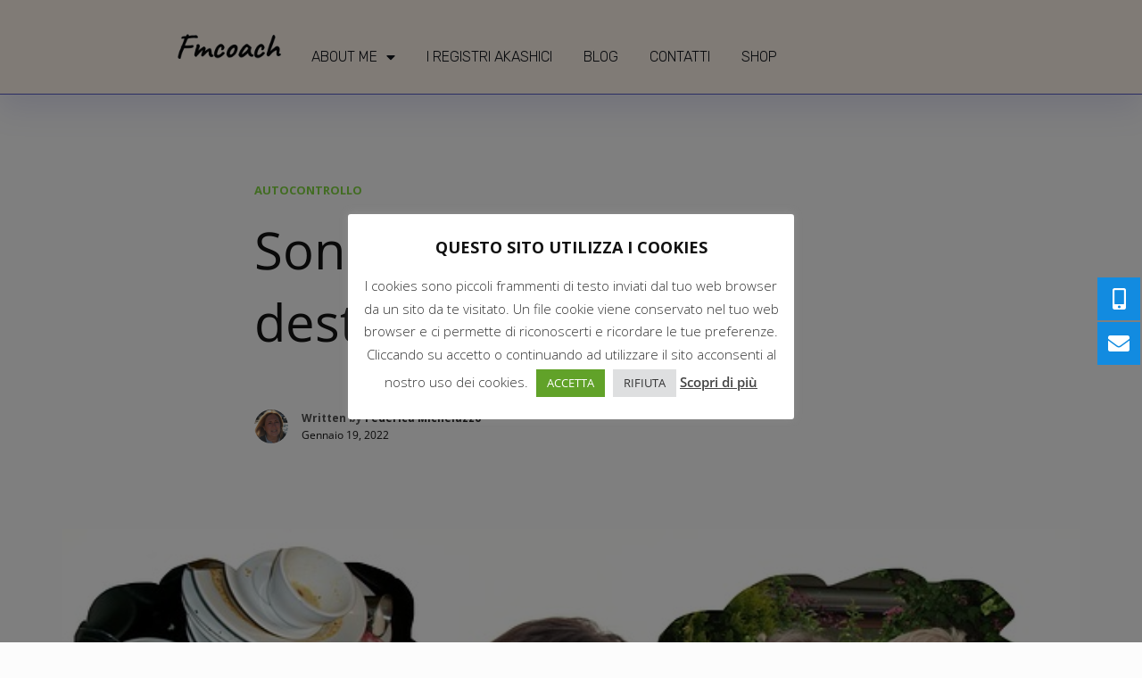

--- FILE ---
content_type: text/css
request_url: https://www.fmcoach.it/wp-content/themes/buddyx/assets/css/buddypress.min.css?ver=6.9
body_size: 128488
content:
.buddypress .entry-meta{display:none}body.bp-nouveau .entry-content{margin-top:0}.buddypress .entry-footer{padding:0;border:0}.buddypress .entry-content ol,.buddypress .entry-content ul{margin:0;padding:0;list-style:none}.buddypress-wrap .select-wrap{display:inline-block;background-color:#fff;border:1px solid var(--global-border-color);border-radius:3px}.buddypress-wrap .select-wrap select{margin-right:0;text-indent:0}body .buddypress-wrap .subnav-filters .component-filters select,body .buddypress-wrap .subnav-filters .last select{font-size:14px;max-width:100%;width:100%;min-height:34px;background-image:url(../images/arrow-down.svg);background-repeat:no-repeat;background-position:right 10px center;border:0}.buddypress-wrap .standard-form select{padding-left:10px}.buddypress-wrap .select-wrap span.select-arrow{display:none}#buddypress.buddypress-wrap form#whats-new-form #whats-new-options select,.buddypress-wrap select{display:inline-block;font-family:inherit;font-style:inherit;font-size:15px;height:35px;outline:none;vertical-align:middle;background-color:#fff;border:1px solid var(--global-border-color);border-radius:3px;-webkit-box-shadow:none;box-shadow:none;padding:0 40px 0 12px;color:inherit}.buddypress-wrap #notification-select,.buddypress-wrap .select-wrap select,.buddypress-wrap .standard-form select,body #buddypress.buddypress-wrap form#whats-new-form #whats-new-options select,select{-webkit-appearance:none;background-image:url(../images/arrow-down.svg);background-repeat:no-repeat;background-position:right 1rem center;padding-right:40px}.buddypress-wrap input[type=email]:focus,.buddypress-wrap input[type=password]:focus,.buddypress-wrap input[type=tel]:focus,.buddypress-wrap input[type=text]:focus,.buddypress-wrap input[type=url]:focus,.buddypress-wrap textarea:focus{-webkit-box-shadow:none;box-shadow:none}.buddypress-wrap .standard-form.profile-edit input:focus{background:#fff;background-color:#fff}#bplock-login-btn,#bplock-register-btn,#buddypress #header-cover-image .header-cover-reposition-wrap>.button,#buddypress.buddypress-wrap .activity-list .load-more a,#buddypress.buddypress-wrap .activity-list .load-newest a,#buddypress .comment-reply-link,#buddypress .generic-button a,#buddypress .standard-form button,#buddypress a.button,#buddypress input[type=button],#buddypress input[type=reset]:not(.text-button),#buddypress input[type=submit],#buddypress ul.button-nav li a,#bupr_save_review,.avatar-history-actions button.avatar-history-action.delete,.avatar-history-actions button.avatar-history-action.recycle,.avatar-history-actions button.delete.disabled,.avatar-history-actions button.recycle.disabled,.bgr-submit-review,.buddypress .buddypress-wrap .action button,.buddypress .buddypress-wrap .bp-list.grid .action a,.buddypress .buddypress-wrap .bp-list.grid .action button,.buddypress .buddypress-wrap .btn-default,.buddypress .buddypress-wrap button.button,.buddypress .buddypress-wrap button.button.edit,.buddypress .buddypress-wrap button.gamipress-achievement-unlock-with-points-button,.buddypress .buddypress-wrap button.ges-change,.buddypress .buddypress-wrap button.group-email-tooltip__close,.buddypress .buddypress-wrap button.mpp-button-primary,.ges-change,.group-email-tooltip__close,.moderation-popup .modal-container .bb-model-footer .button.report-submit,a.bp-title-button,body.bp-nouveau.media #buddypress div#item-header div#item-header-content a,body.bp-nouveau.media #buddypress div#item-header div#item-header-content button,button#bbp_reply_submit,button#bbp_topic_submit,button#mpp-edit-media-submit,button.friendship-button,button.gamipress-achievement-unlock-with-points-button,button.group-button,form#bp-data-export button{font-family:inherit;font-size:medium;color:var(--button-text-color);background-color:var(--button-background-color);border-radius:var(--button-border-radius)!important;padding:8px 20px;font-weight:700;font-style:normal;text-decoration:none;text-align:center;cursor:pointer;display:inline-block;line-height:1.3;border:1px solid var(--button-border-color);outline:0;vertical-align:middle;-webkit-appearance:none;-webkit-font-smoothing:antialiased;-moz-osx-font-smoothing:grayscale;-webkit-transition:all .2s linear;transition:all .2s linear}#bplock-login-btn:hover,#bplock-register-btn:hover,#buddypress #header-cover-image .header-cover-reposition-wrap>.button:focus,#buddypress #header-cover-image .header-cover-reposition-wrap>.button:hover,#buddypress.buddypress-wrap .activity-list .load-more a:hover,#buddypress.buddypress-wrap .activity-list .load-newest a:hover,#buddypress .comment-reply-link:hover,#buddypress .generic-button a:hover,#buddypress .standard-form button:hover,#buddypress a.button:hover,#buddypress input[type=button]:hover,#buddypress input[type=reset]:not(.text-button):hover,#buddypress input[type=submit]:hover,#buddypress ul.button-nav li a:hover,#bupr_save_review:hover,.avatar-history-actions button.avatar-history-action.delete:hover,.avatar-history-actions button.avatar-history-action.recycle:hover,.avatar-history-actions button.delete.disabled:hover,.avatar-history-actions button.recycle.disabled:hover,.bgr-submit-review:hover,.buddypress .buddypress-wrap .action button:hover,.buddypress .buddypress-wrap .bp-list.grid .action a:focus,.buddypress .buddypress-wrap .bp-list.grid .action a:hover,.buddypress .buddypress-wrap .bp-list.grid .action button:focus,.buddypress .buddypress-wrap .bp-list.grid .action button:hover,.buddypress .buddypress-wrap .btn-default:hover,.buddypress .buddypress-wrap button.button.edit:hover,.buddypress .buddypress-wrap button.button:hover,.buddypress .buddypress-wrap button.gamipress-achievement-unlock-with-points-button:hover,.buddypress .buddypress-wrap button.ges-change:hover,.buddypress .buddypress-wrap button.group-email-tooltip__close:hover,.buddypress .buddypress-wrap button.mpp-button-primary:hover,.ges-change:hover,.group-email-tooltip__close:hover,.moderation-popup .modal-container .bb-model-footer .button.report-submit:hover,a.bp-title-button:hover,body.bp-nouveau.media #buddypress div#item-header div#item-header-content a:hover,body.bp-nouveau.media #buddypress div#item-header div#item-header-content button:hover,button#bbp_reply_submit:hover,button#bbp_topic_submit:hover,button#mpp-edit-media-submit:hover,button.friendship-button:hover,button.gamipress-achievement-unlock-with-points-button:hover,button.group-button:hover,form#bp-data-export button:hover{background-color:var(--button-background-hover-color);border:1px solid var(--button-border-hover-color);color:var(--button-text-hover-color)}.buddypress .buddypress-wrap button.text-button:focus,.buddypress .buddypress-wrap button.text-button:hover,.buddypress .buddypress-wrap input.text-button:focus,.buddypress .buddypress-wrap input.text-button:hover{background:0 0;text-decoration:none}body.buddypress #buddypress.buddypress-wrap .standard-form .wp-editor-container button,body.buddypress #buddypress.buddypress-wrap .standard-form .wp-editor-container input[type=button],body.buddypress #buddypress.buddypress-wrap .wp-editor-tabs button{background:#fff;border:1px solid #ccc;border-radius:0!important;color:#555;cursor:pointer;font-family:inherit;font-size:inherit;font-weight:400;outline:0;padding:2px 3px;text-align:center;text-decoration:none;width:auto;line-height:normal}body.buddypress #buddypress.buddypress-wrap .standard-form .wp-editor-container button:hover,body.buddypress #buddypress.buddypress-wrap .standard-form .wp-editor-container input[type=button]:hover,body.buddypress #buddypress.buddypress-wrap .wp-editor-tabs button:hover{background:#ededed;border-color:#999;color:#333;outline:0;text-decoration:none}body.buddypress #buddypress.buddypress-wrap .tmce-active button.switch-tmce{background:#f5f5f5;border-radius:0!important;border-bottom-color:transparent;border-bottom-left-radius:0;border-bottom-right-radius:0}#buddypress.buddypress-wrap .wp-switch-editor{padding:3px 8px 4px!important}body.buddypress #buddypress.buddypress-wrap .html-active button.switch-html{background:#f5f5f5;border-radius:0!important;border-bottom-color:transparent;border-bottom-left-radius:0;border-bottom-right-radius:0}.buddypress .buddypress-wrap .wp-editor-container .button-small[type=button]{padding:0 8px 1px!important}.buddypress-wrap .bp-feedback,.buddypress-wrap .bp-messages{padding:.615em 2.25em .615em .7em;font-size:14px;line-height:1.5;border:1px solid var(--global-border-color);border-radius:3px;-webkit-box-shadow:none;box-shadow:none;max-width:1140px;margin-left:auto;margin-right:auto}.buddypress-wrap .activity-update-form .bp-feedback,.buddypress-wrap .activity-update-form .bp-messages{margin:10px}.buddypress-wrap .bp-feedback .bp-icon,.buddypress-wrap .bp-messages .bp-icon{margin:-10px}.buddypress-wrap .bp-feedback p{font-size:14px;line-height:1.5;padding:3px 3px 3px 8px}.buddypress .avatar,.grid>li .item-avatar .avatar{border-radius:3px}.buddypress.round-avatars .avatar,body.round-avatars #buddypress #item-header-cover-image #item-header-avatar img.avatar,body.round-avatars .buddypress-wrap .avatar{border-radius:50%}.round-avatars #buddypress #item-header-cover-image #item-header-avatar .member-status{right:15px;top:15px}body:not(.round-avatars) .grid .member-status{right:-2px;top:-2px}@media screen and (min-width:46.8em){.buddypress-wrap.bp-dir-hori-nav:not(.bp-vertical-navs) nav:not(.tabbed-links){border-bottom:1px solid var(--global-border-color);border-top:0;-webkit-box-shadow:none;box-shadow:none}}@media screen and (max-width:46.8em){.buddypress-wrap:not(.bp-single-vert-nav) .bp-navs:not(.bp-subnavs) li{background:#f5f5f5}}.buddypress-wrap .bp-navs li.current a,.buddypress-wrap .bp-navs li.current a:focus,.buddypress-wrap .bp-navs li.current a:hover,.buddypress-wrap .bp-navs li.selected a,.buddypress-wrap .bp-navs li.selected a:focus,.buddypress-wrap .bp-navs li.selected a:hover,.buddypress-wrap .bp-navs li:not(.current) a:focus,.buddypress-wrap .bp-navs li:not(.current) a:hover,.buddypress-wrap .bp-navs li:not(.selected) a:focus,.buddypress-wrap .bp-navs li:not(.selected) a:hover{background:transparent;color:var(--color-theme-primary)}.buddypress-wrap .bp-navs li.current a,.buddypress-wrap .bp-navs li.selected a{background:transparent;border-bottom:1px solid var(--color-theme-primary);font-weight:500}.avatar-history-table td .avatar.selected,.buddypress-wrap .bp-navs li.selected a{border-color:var(--color-theme-primary)}.bp-navs.bp-navs{overflow:visible;overflow:initial}.buddypress-wrap .bp-subnavs{margin:0;border:0!important}.buddypress-wrap ul.subnav{width:100%;background:#fafafa;margin:15px 0;padding:0 8px;border:1px solid var(--global-border-color);border-radius:var(--global-border-radius)}.buddypress-wrap .bp-navs ul.subnav li a{padding:8px 10px}.buddypress-wrap.bp-dir-hori-nav ul.subnav{margin-top:0}body.media .buddypress-wrap.bp-dir-hori-nav ul.subnav{margin-top:15px}.bp-single-vert-nav .item-body:not(#group-create-body) #subnav:not(.tabbed-links) li,.buddypress-wrap.bp-vertical-navs ul.subnav{margin:0}.bp-navs:after,.bp-navs ul:after{content:" ";display:table;clear:both}.bp-navs ul li a{border-bottom:1px solid transparent;margin-bottom:-1px}.buddypress-wrap .bp-pagination{float:none;display:-webkit-box;display:-ms-flexbox;display:flex;-webkit-box-align:center;-ms-flex-align:center;align-items:center;-webkit-box-pack:justify;-ms-flex-pack:justify;justify-content:space-between;-ms-flex-flow:wrap;flex-flow:wrap}.bp-pagination-links .page-numbers{display:inline-block;width:28px;height:28px;line-height:28px;text-align:center;font-size:12px;border-radius:var(--button-border-radius);padding:0}.bp-pagination-links a.next,.bp-pagination-links a.prev{background-color:#fff;border:1px solid var(--global-border-color);font-size:0}.bp-pagination-links span.page-numbers:not(.dots){color:#fff;background-color:var(--color-theme-primary)}.bp-navs ul li .count,.buddypress-wrap .bp-navs li.dynamic a .count{background:var(--color-theme-primary);-webkit-box-shadow:none;box-shadow:none;border-radius:100px;font-size:11px;font-weight:600;color:#fff;letter-spacing:-.26px;line-height:16px;border:0;min-width:22px;display:inline-block;margin-left:3px;padding:2px 7px;text-align:center;vertical-align:middle}.buddypress-wrap .bp-navs li.dynamic a .count:empty{display:none}.bp-single-vert-nav .bp-navs.vertical li span,.buddypress-wrap .bp-navs li.current a .count,.buddypress-wrap .bp-navs li.dynamic.current a .count,.buddypress-wrap .bp-navs li.dynamic.selected a .count,.buddypress-wrap .bp-navs li.dynamic a:hover .count,.buddypress-wrap .bp-navs li.selected a .count,.buddypress-wrap .rtm-bp-navs ul li.selected a:hover>span,.buddypress-wrap .rtm-bp-navs ul li.selected a>span,.buddypress_object_nav .bp-navs li.current a .count,.buddypress_object_nav .bp-navs li.dynamic.current a .count,.buddypress_object_nav .bp-navs li.dynamic.selected a .count,.buddypress_object_nav .bp-navs li.dynamic a .count,.buddypress_object_nav .bp-navs li.dynamic a:hover .count,.buddypress_object_nav .bp-navs li.selected a .count,.single-headers .group-status .group-type,.users-header .bp-member-type{background-color:var(--color-theme-primary)}.buddypress #buddypress.bp-dir-hori-nav .create-button a,.buddypress #buddypress.bp-dir-hori-nav .create-button a:hover{text-decoration:none}.buddypress-wrap .subnav-filters{margin:20px 0}.buddypress-wrap .media_search.media_search,.buddypress-wrap form.bp-dir-search-form,.buddypress-wrap form.bp-invites-search-form,.buddypress-wrap form.bp-messages-search-form{background-color:#fff;border:1px solid var(--global-border-color);-webkit-box-shadow:none;box-shadow:none;margin:0;padding:0;position:relative}#buddypress #dir-activity-search,#buddypress #dir-groups-search,#buddypress #dir-members-search,#buddypress #group-activity-search{border:0;background-color:transparent;padding-left:35px;font-size:14px;height:35px}.buddypress-wrap .media_search.media_search .media_search_input,.buddypress-wrap form#group-members-search input[type=search],.buddypress-wrap form#group-members-search input[type=text],.buddypress-wrap form.bp-dir-search-form input[type=search],.buddypress-wrap form.bp-dir-search-form input[type=text],.buddypress-wrap form.bp-messages-search-form input[type=search],.buddypress-wrap form.bp-messages-search-form input[type=text],.buddypress-wrap form[data-bp-search].bp-invites-search-form input[type=search],.buddypress-wrap form[data-bp-search].bp-invites-search-form input[type=text],body .buddypress-wrap .bp-invites-search-form input[type=search],body .buddypress-wrap form.bp-dir-search-form input[type=search],body .buddypress-wrap form.bp-messages-search-form input[type=search]{background-repeat:no-repeat;background-position:10px 50%;background-size:16px;background-image:url(../images/search.svg);background-position:left 10px center;padding-left:2rem;width:100%;font-size:14px;min-width:210px}.buddypress-wrap .media_search.media_search .search_option,.buddypress-wrap form#group-members-search button[type=submit],.buddypress-wrap form.bp-dir-search-form button[type=submit],.buddypress-wrap form.bp-messages-search-form button[type=submit],.buddypress-wrap form[data-bp-search].bp-invites-search-form button[type=submit]{position:absolute;right:0;opacity:0;visibility:hidden;width:0;height:0}.buddypress-wrap .field_type_multiselectbox select[multiple]{overflow:auto;background-image:none;min-height:85px;width:100%;border-radius:0}.buddypress-wrap .field_type_multiselectbox select[multiple] option{padding:2px 5px}.buddypress-wrap .standard-form .groups-members-search input[type=search],.buddypress-wrap .standard-form .groups-members-search input[type=text],.buddypress-wrap .standard-form [data-bp-search] input[type=search],.buddypress-wrap .standard-form [data-bp-search] input[type=text],.buddypress-wrap .standard-form input[type=color],.buddypress-wrap .standard-form input[type=date],.buddypress-wrap .standard-form input[type=datetime-local],.buddypress-wrap .standard-form input[type=datetime],.buddypress-wrap .standard-form input[type=email],.buddypress-wrap .standard-form input[type=month],.buddypress-wrap .standard-form input[type=number],.buddypress-wrap .standard-form input[type=password],.buddypress-wrap .standard-form input[type=range],.buddypress-wrap .standard-form input[type=search],.buddypress-wrap .standard-form input[type=tel],.buddypress-wrap .standard-form input[type=text],.buddypress-wrap .standard-form input[type=time],.buddypress-wrap .standard-form input[type=url],.buddypress-wrap .standard-form input[type=week],.buddypress-wrap .standard-form select,.buddypress-wrap .standard-form textarea{border-radius:var(--form-border-radius)}.buddypress-wrap .standard-form input[required],.buddypress-wrap .standard-form select[required],.buddypress-wrap .standard-form textarea[required]{border-width:1px}#buddypress .rtmedia-actions-before-comments .rtmedia-like:hover,.rtmedia-actions-before-comments .rtmedia-comment-link:hover,.rtmedia-actions-before-comments .rtmedia-view-conversation:hover{color:var(--color-theme-primary)}div#rtmedia-action-update>span{display:none}.bp-nouveau .activity-update-form.activity-update-form #aw-whats-new-reset{margin-top:0}.bp-nouveau #aw-whats-new-reset,.bp-nouveau #aw-whats-new-reset:hover{background:transparent;border:0}.activity-list .activity-item .activity-content .rtm-activity-media-list{line-height:0}.rtmedia-activity-container .rtm-activity-music-list,.rtmedia-activity-container .rtm-activity-video-list{padding:10px!important}.rtmedia-activity-container li.media-type-music,.rtmedia-activity-container li.media-type-video{margin:5px!important}.rtmedia-activity-container .rtmedia-item-title,.rtmedia-activity-container .rtmedia-item-title a{display:none}.rtmedia-activity-text{margin:0 15px 15px;display:inline-block}.buddypress-wrap .activity-comments .acomment-content p{margin:0 15px 15px}.rtm-activity-media-list:not(.rtmedia-activity-media-length-1){display:-webkit-box;display:-ms-flexbox;display:flex;-webkit-box-orient:horizontal;-webkit-box-direction:normal;-ms-flex-flow:row wrap;flex-flow:row wrap;margin:0!important;-webkit-box-align:start;-ms-flex-align:start;align-items:flex-start;position:relative}.rtm-activity-media-list:after,.rtm-activity-media-list:before{content:normal}.media-type-photo .rtmedia-item-thumbnail{border-radius:0!important}.media-type-photo{-webkit-box-flex:0;-ms-flex:0 0 50%;flex:0 0 50%;max-width:50%}.rtmedia-activity-media-length-1 .media-type-photo,.rtmedia-activity-media-length-3 .media-type-photo:first-child,.rtmedia-activity-media-length-4 .media-type-photo:first-child{-webkit-box-flex:0;-ms-flex:0 0 100%;flex:0 0 100%;max-width:100%;min-width:0}.rtm-activity-media-list.rtmedia-activity-media-length-3 .media-type-photo:nth-child(3),.rtm-activity-media-list:not(.rtmedia-activity-media-length-1):not(.rtmedia-activity-media-length-3):not(.rtmedia-activity-media-length-4) .media-type-photo:first-child,.rtm-activity-media-list:not(.rtmedia-activity-media-length-4) .media-type-photo:nth-child(2){-webkit-box-flex:0;-ms-flex:0 0 50%;flex:0 0 50%;max-width:50%}.media-type-photo .rtmedia-item-thumbnail{margin:0;padding-top:100%;position:relative}.media-type-photo .rtmedia-item-thumbnail img{position:absolute;top:0;bottom:0;left:0;right:0;margin:auto;z-index:0;min-height:100%;width:auto;min-width:100%;-o-object-fit:cover;object-fit:cover}.rtmedia-activity-media-length-1 .media-type-photo .rtmedia-item-thumbnail{padding-top:0}.rtmedia-activity-media-length-1 .media-type-photo .rtmedia-item-thumbnail img{position:relative}.rtm-activity-media-list.rtmedia-activity-media-length-3 .media-type-photo:first-child .rtmedia-item-thumbnail,.rtm-activity-media-list.rtmedia-activity-media-length-4 .media-type-photo:first-child .rtmedia-item-thumbnail{margin:0;padding-top:52.56%;position:relative}.rtm-activity-media-list.rtmedia-activity-media-length-3 .media-type-photo:first-child .rtmedia-item-thumbnail img,.rtm-activity-media-list.rtmedia-activity-media-length-4 .media-type-photo:first-child .rtmedia-item-thumbnail img{position:absolute;top:0;bottom:0;left:0;right:0;margin:auto;z-index:0;min-height:100%;width:auto;min-width:100%;-o-object-fit:cover;object-fit:cover}.widget .rtmedia-remain-count{font-size:16px}.rtmedia-list-item>a{cursor:pointer}.rtmedia-activity-container li.media-type-photo:not(.masonry-brick) .rtmedia-item-thumbnail img{-o-object-fit:cover;object-fit:cover}.rtmedia-activity-container ul.rtmedia-list.rtm-activity-media-list:not(.rtmedia-activity-media-length-1) li.media-type-photo:not(.masonry-brick){width:100%!important;height:100%!important;margin:0!important;padding:0!important;line-height:0}body .rtmedia-activity-container li.media-type-photo{width:100%!important;height:100%!important;margin:0;padding:0}body .rtmedia-activity-container ul.rtm-activity-media-list{overflow:hidden}.rtmedia-activity-container .rtmedia-list.masonry{padding:0 8px!important;margin:0 7px 6px!important}.rtmedia-activity-container .rtmedia-list.masonry li.media-type-photo{width:32%!important;height:auto!important;margin:0 0 8px}.rtmedia-activity-container .rtmedia-list-item.masonry-brick{display:inline-block;padding:0!important}.activity-list .activity-item .activity-meta.action select.rtm-form-select{margin-right:11px;min-height:37px;margin-top:14px;vertical-align:bottom}body.bp-nouveau .activity-update-form .rtmedia-plupload-container{width:98%}.buddypress-wrap .rtm-bp-navs ul li a>span{background:#c8cbcf;-webkit-box-shadow:none;box-shadow:none;border-radius:100px;font-size:11px;font-weight:600;color:#fff;letter-spacing:-.26px;line-height:16px;border:0;min-width:22px;display:inline-block;margin-left:3px;padding:2px 7px;text-align:center;vertical-align:text-bottom}.buddypress-wrap .rtm-bp-navs ul li.selected a:hover>span,.buddypress-wrap .rtm-bp-navs ul li.selected a>span{background:var(--color-theme-primary);color:#fff}.buddypress-wrap .rtm-gallery-media-title-container .rtm-media-options{margin-bottom:20px}.buddypress-wrap .rtm-gallery-media-title-container #rtm-media-options:after{content:" ";display:table;clear:both}.rtmedia-activity-container .rtm-activity-video-list{display:-webkit-box;display:-ms-flexbox;display:flex;-webkit-box-orient:horizontal;-webkit-box-direction:normal;-ms-flex-flow:row wrap;flex-flow:row wrap;-webkit-box-align:start;-ms-flex-align:start;align-items:flex-start;position:relative}.rtmedia-activity-container .rtm-activity-video-list.rtmedia-activity-media-length-1 li.media-type-video,.rtmedia-activity-container .rtm-activity-video-list li.media-type-video{-webkit-box-flex:0;-ms-flex:0 0 100%;flex:0 0 100%;max-width:100%;margin:0!important;padding:5px!important;height:auto!important;width:auto!important}.rtmedia-activity-container .rtm-activity-video-list li.media-type-video div.rtmedia-item-thumbnail .mejs-video,.rtmedia-activity-container .rtm-activity-video-list li.media-type-video div.rtmedia-item-thumbnail .mejs-video video{min-height:300px!important}@media screen and (min-width:768px){.rtmedia-activity-container .rtm-activity-video-list li.media-type-video{-webkit-box-flex:0;-ms-flex:0 0 50%;flex:0 0 50%;max-width:50%}}.media .rtmedia-list:not(.masonry){display:-webkit-box;display:-ms-flexbox;display:flex;-webkit-box-orient:horizontal;-webkit-box-direction:normal;-ms-flex-direction:row;flex-direction:row;-ms-flex-wrap:wrap;flex-wrap:wrap;-webkit-box-align:start;-ms-flex-align:start;align-items:flex-start}.media .rtmedia-container .rtmedia-list.rtmedia-list-media>li.rtmedia-list-item{width:175px;height:175px;overflow:hidden;margin-bottom:5px}@media (max-width:480px){.media .rtmedia-container .rtmedia-list.rtmedia-list-media>li.rtmedia-list-item{width:45%;height:120px}}.media .rtmedia-list-item.masonry-brick{overflow:hidden}.media .rtmedia-list.rtmedia-list-media>li.rtmedia-list-item .rtmedia-item-thumbnail{background:#e8e8e8}.media .rtmedia-container ul.rtmedia-list li.rtmedia-list-item div.rtmedia-item-thumbnail,.media .rtmedia-container ul.rtmedia-list li.rtmedia-list-item div.rtmedia-item-thumbnail img{width:175px!important;height:175px!important;max-height:175px;max-width:175px;line-height:inherit}.media .rtmedia-container ul.rtmedia-list li.rtmedia-list-item div.rtmedia-item-thumbnail img{max-width:175px;max-height:175px}@media (max-width:480px){.media .rtmedia-container ul.rtmedia-list li.rtmedia-list-item div.rtmedia-item-thumbnail,body.media .rtmedia-container ul.rtmedia-list li.rtmedia-list-item div.rtmedia-item-thumbnail img{width:100%!important;height:100%!important;min-height:200px;max-height:200px}}.media .rtmedia-container ul.rtmedia-list li.rtmedia-list-item div.rtmedia-item-thumbnail img{-o-object-fit:cover;object-fit:cover;padding:5px}.media .rtmedia-list.rtmedia-list-media>li.rtmedia-list-item:hover .rtmedia-item-thumbnail>img{opacity:.4;-webkit-animation:lightBlur .5s forwards;animation:lightBlur .5s forwards}@-webkit-keyframes lightBlur{0%{-webkit-filter:blur(0);filter:blur(0)}to{-webkit-filter:blur(4px);filter:blur(4px)}}@keyframes lightBlur{0%{-webkit-filter:blur(0);filter:blur(0)}to{-webkit-filter:blur(4px);filter:blur(4px)}}.media .rtmedia-gallery-item-actions{position:absolute;top:0;left:0;right:0;bottom:0;display:-webkit-box;display:-ms-flexbox;display:flex;-webkit-box-orient:vertical;-webkit-box-direction:normal;-ms-flex-direction:column;flex-direction:column;-webkit-box-align:center;-ms-flex-align:center;align-items:center;-webkit-box-pack:center;-ms-flex-pack:center;justify-content:center;pointer-events:none;z-index:9}.media .rtmedia-list.rtmedia-list-media>li.rtmedia-list-item .rtmedia-gallery-item-actions>a{color:hsla(0,0%,100%,.8);pointer-events:auto;text-decoration:none;-webkit-transition:background-color .25s ease-out,color .25s ease-out;transition:background-color .25s ease-out,color .25s ease-out;display:-webkit-box;display:-ms-flexbox;display:flex;-webkit-box-align:center;-ms-flex-align:center;align-items:center;padding:5px 10px;border-radius:20px}.media .rtmedia-list.rtmedia-list-media>li.rtmedia-list-item .rtmedia-gallery-item-actions>a:not(.rtm-delete-media){background:hsla(0,0%,97.3%,.15)}.media .rtmedia-list.rtmedia-list-media>li.rtmedia-list-item .rtmedia-gallery-item-actions .rtm-delete-media{margin-top:.5rem}.media .rtmedia-list.rtmedia-list-media>li.rtmedia-list-item .rtmedia-gallery-item-actions .rtm-delete-media:hover{color:red}.media .rtm-tabs li.active a{color:var(--color-theme-primary)}.media .rtm-tabs-content{padding:15px;border:1px solid var(--global-border-color);border-top:0}#buddypress.buddypress-wrap a.rtm-button-back,#buddypress.buddypress-wrap input[type=button],#buddypress.buddypress-wrap input[type=submit]{padding:8px 20px}.media .rtmedia-editor-buttons{margin-top:15px}button.mfp-arrow,button.mfp-close{border-radius:0}.rtmedia-gallery-item-actions .dashicons{-webkit-transition:none;transition:none}body:not(.buddyx-mediapress) .mfp-arrow{cursor:pointer;position:absolute;opacity:.65;filter:alpha(opacity=65);top:50%;margin:-50px 0 0;padding:0;width:50px;height:60px;-webkit-tap-highlight-color:transparent;opacity:0;z-index:10;-webkit-transition:all .3s ease-out;transition:all .3s ease-out;background:transparent;-webkit-appearance:none}body:not(.buddyx-mediapress) .mfp-arrow:after{content:"";display:block;width:0;height:0;position:absolute;left:0;top:0;margin-top:10px;margin-left:35px;border:inset transparent;border-top-width:13px;border-bottom-width:13px;top:8px}body:not(.buddyx-mediapress) .mfp-arrow-left:after,body:not(.buddyx-mediapress) .mfp-arrow-right:after{font-family:FontAwesome;font-size:24px;font-weight:900;color:#fff;border-left:0;margin-left:13px;-webkit-font-smoothing:antialiased;-moz-osx-font-smoothing:grayscale}body:not(.buddyx-mediapress) .mfp-arrow-left:after{content:"\f104"}body:not(.buddyx-mediapress) .mfp-arrow-right:after{content:"\f105"}body:not(.buddyx-mediapress) .mfp-arrow-left:before,body:not(.buddyx-mediapress) .mfp-arrow-right:before{border:none}.activity-update-form{position:relative;margin:0 0 15px;padding:0;background:#fff;border:1px solid var(--global-border-color);border-radius:var(--global-border-radius)!important;-webkit-box-shadow:none;box-shadow:none}.activity-update-form #whats-new-avatar{padding:12px 15px;text-align:left;line-height:0}.activity-update-form #whats-new-avatar img{max-width:50px}#buddypress input#aw-whats-new-submit,form.ac-form .ac-reply-content input{font-size:14px;width:auto;font-weight:500;letter-spacing:0;height:34px;padding:0 20px!important;min-height:34px;margin:0;border-radius:var(--button-border-radius)!important}select#whats-new-post-in{padding-right:40px}.buddypress-wrap #whats-new-post-in{font-size:medium}.activity-update-form #whats-new-content{padding:0;margin-left:65px}#buddypress.buddypress-wrap form#whats-new-form #whats-new-submit,.activity-update-form #whats-new-post-in-box{margin:10px 0;padding:0}#buddypress.buddypress-wrap form#whats-new-form #whats-new-submit{margin-left:auto}.activity-update-form #whats-new-textarea textarea{color:inherit;padding:10px;min-height:70px;border-radius:var(--form-border-radius)!important}.buddypress-wrap #whats-new-textarea{margin:0;padding:12px 15px;border:0}#buddypress #whats-new-options{background:rgba(0,0,0,.02);border-top:1px solid #ddd;display:-webkit-box;display:-ms-flexbox;display:flex;-webkit-box-orient:horizontal;-webkit-box-direction:normal;-ms-flex-flow:row wrap;flex-flow:row wrap;-webkit-box-align:center;-ms-flex-align:center;align-items:center;margin-left:0;padding:0 15px}#buddypress .activity-form #whats-new-options{overflow:visible}#buddypress #whats-new-submit{margin:10px 0 10px auto;display:-webkit-box;display:-ms-flexbox;display:flex;-webkit-box-orient:horizontal;-webkit-box-direction:reverse;-ms-flex-flow:row-reverse;flex-flow:row-reverse}.activity-update-form #whats-new-submit input{width:auto;margin-bottom:0}@media screen and (max-width:46.8em){.activity-update-form #whats-new-avatar{margin:0;padding-bottom:0}.activity-update-form #whats-new-content{margin-left:0}}body.bp-nouveau .activity-update-form .rtmedia-uploader-div{margin-left:15px;margin-bottom:15px}.activity-update-form #whats-new-post-in-box #whats-new-post-in-box-items{margin:0}.activity-update-form #whats-new-post-in-box #whats-new-post-in-box-items li{margin:0 10px}.rtm-upload-button-wrapper button.rtmedia-comment-media-upload,button#rtmedia-add-media-button-post-update,button.rtmedia-comment-media-upload{padding:.3em .5em!important;background:#fff!important;color:rgba(0,0,0,.6)!important;font-weight:400;border-radius:.28571429rem!important;text-transform:none;text-shadow:none!important;-webkit-box-shadow:inset 0 0 0 1px #e8e8e8;box-shadow:inset 0 0 0 1px #e8e8e8}.activity-list.bp-list{margin:0;padding:0;background:transparent;border:0}.activity-list.bp-list .activity-item{position:relative;margin:2rem 0;padding:0;background:#fff;border:1px solid var(--global-border-color);-webkit-box-shadow:none;box-shadow:none;border-radius:var(--global-border-radius)!important}body:not(.logged-in) .activity-list.bp-list .activity-item{overflow:hidden}.activity-item-head{display:-webkit-box;display:-ms-flexbox;display:flex;margin-bottom:0}.activity-card-head{padding:12px 15px 11px;border-bottom:1px solid var(--global-border-color)}.card-head-content-type{margin:0!important;font-size:14px;font-weight:700;text-transform:capitalize;display:inline-block}.activity-list.item-list .activity-item .activity-avatar{margin:0 15px 0 0;width:auto;-webkit-box-flex:0;-ms-flex:0 0 40px;flex:0 0 40px;line-height:0}.bp-list li .item-avatar a{display:inline-block;position:relative}.activity-list .activity-item.mini .activity-avatar img.avatar,.activity-list .activity-item.mini .activity-avatar img.FB_profile_pic,.activity-list .activity-item div.item-avatar img{max-width:50px}.activity-list .activity-item .activity-header{margin:0;width:auto}.activity-item-head{padding:1em}.activity-list .activity-item .activity-header p{margin:0}.activity-list .activity-item .activity-header a:not(.activity-time-since),.activity-list .activity-item .activity-header a:not(.view){font-weight:600}.activity-list .activity-item .activity-header .activity-time-since{display:block}.activity-list .activity-item .activity-content .activity-inner,.activity-list .activity-item .activity-content blockquote{background:transparent;margin:0;padding:0;overflow:visible}.buddypress-wrap .activity-inner{font-size:inherit}.buddypress-wrap .activity-inner p{padding:0 15px;margin-bottom:15px!important}.activity-list .activity-item .activity-meta.action .fav:before,.activity-list .activity-item .activity-meta.action .unfav:before{content:"\f487"}.activity-list .activity-item .activity-meta.action .unfav:before{color:#db2828}div#buddypress .activity-read-more{margin-left:0}div#buddypress .activity-read-more a{font-size:inherit;line-height:1.2;border:0;clear:both;display:block;margin-top:15px;padding:12px 25px;text-align:center;background-color:#eee;border-radius:var(--global-border-radius)}.buddypress-wrap .activity-list .load-more,.buddypress-wrap .activity-list .load-newest{background:transparent;margin:30px 0 15px;border:0;border-radius:0;-webkit-box-shadow:none;box-shadow:none;overflow:hidden}.buddypress-wrap .activity-list .load-more a,.buddypress-wrap .activity-list .load-newest a{color:inherit;display:inline-block;padding:.5em 0}.buddypress-wrap .activity-list .load-more:focus,.buddypress-wrap .activity-list .load-more:hover,.buddypress-wrap .activity-list .load-newest:focus,.buddypress-wrap .activity-list .load-newest:hover{border:0;-webkit-box-shadow:none;box-shadow:none}.activity-list .activity-item .activity-meta.action{border:0;border-top:1px solid var(--global-border-color);background:rgba(0,0,0,.02);margin:0;padding:0 15px 15px;position:relative;text-align:left;display:-webkit-box;display:-ms-flexbox;display:flex;-webkit-box-align:center;-ms-flex-align:center;align-items:center;-webkit-box-orient:horizontal;-webkit-box-direction:normal;-ms-flex-flow:row wrap;flex-flow:row wrap}form.ac-form .ac-reply-content .ac-textarea textarea{border-radius:var(--form-border-radius)!important}.activity-list .activity-item.has-comments .activity-content>.activity-meta.action{border-bottom:1px solid var(--global-border-color)}.bp-list li .action .generic-button{font-size:inherit}.activity-list.bp-list .activity-item .activity-meta.action .generic-button{margin-right:11px;margin-top:15px}.activity-list.bp-list .activity-item .activity-meta.action .generic-button .fa{min-width:23px;font-size:18px;line-height:1.3}@media screen and (min-width:46.8em){.activity-list .activity-item .activity-meta.action .bp-screen-reader-text{clip:auto;height:auto;margin:0 0 0 5px;overflow:visible;position:relative;width:auto}}@media screen and (max-width:46.8em){#buddypress .activity-list .activity-item .activity-content>.activity-meta.action .buddyboss_edit_activity_cancel,#buddypress .activity-list .activity-item .activity-content>.activity-meta.action .button.buddyboss_edit_activity,.activity-list .activity-item .activity-meta .bmpro-flag-activity-btn span,.activity-list .activity-item .activity-meta .bmpro-unflag-activity-btn span,.activity-list .activity-item .activity-meta .bp-share-button span,.activity-list .activity-item .activity-meta .bpsp-pin-tool span{font-size:0}.bp-nouveau .activity-list .activity-item .activity-meta.action .bp-share-button:before,.site-wrapper .bmpro-flag-activity-btn:before,.site-wrapper .bmpro-unflag-activity-btn:before{margin-right:0}}.activity-list .activity-item .activity-meta.action .button{padding:6px 12px!important;background:0 0;color:inherit;background:#fff!important;color:rgba(0,0,0,.6)!important;font-weight:400;border-radius:.28571429rem!important;text-transform:none;text-shadow:none!important}.activity-list .activity-item .activity-meta.action .button span{color:inherit;vertical-align:middle}.activity-list .activity-item .activity-content>.activity-meta.action .button{border:1px solid var(--global-border-color)!important}#buddypress .activity-list .activity-item .activity-content>.activity-meta.action .button{border-radius:.28571429rem!important}.activity-list .activity-item .activity-content>.activity-meta.action .button:hover{border:1px solid rgba(0,0,0,.8)!important;color:rgba(0,0,0,.8)!important}.buddypress-wrap .activity-comments{margin:0}form.ac-form .ac-reply-content{color:inherit;padding-left:0}form.ac-form .ac-reply-avatar img{border:0;max-width:38px}.buddypress-wrap .activity-comments div.acomment-avatar img{border-width:0;float:left;height:38px;max-width:none;width:38px}#buddypress input#aw-whats-new-submit,form.ac-form .ac-reply-content input{margin-left:10px}.buddypress-wrap button.ac-reply-cancel,.buddypress-wrap button.bp-icons{background:0 0!important;border:0!important;text-decoration:none!important}.activity-list .activity-item .activity-meta.action .delete-activity:before{content:"\f182"}.buddypress-wrap .activity-comments ul{clear:both;list-style:none;margin:0;padding:0}.buddypress-wrap .activity-comments>ul>li{margin:0;padding:15px;border-top:1px solid var(--global-border-color)}body.activity-permalink .activity-list li:first-child{padding-top:15px}.buddypress-wrap .activity-comments .show-all button{padding:0}.activity-list .activity-item div.item-avatar{margin:0 15px 0 0;text-align:left;line-height:0;float:left;width:auto}.activity-list.item-list .activity-item .activity-comments img.avatar{max-width:36px;width:100%;height:auto}.buddypress-wrap .activity-comments .acomment-meta{color:inherit;overflow:visible;padding-left:0}.buddypress-wrap .activity-comments .acomment-meta a:not(.activity-time-since){font-weight:600}.buddypress-wrap .activity-comments .acomment-content{border-left:0;margin:0 0 0 51px;padding:0;word-break:break-word}body #buddypress .bp-list .activity-comments .action{background:transparent;line-height:1;margin-left:51px;padding:0}.activity-list .activity-item.mini,.buddypress-wrap .activity-comments .acomment-content .rtmedia-activity-text,.buddypress-wrap .activity-comments .acomment-content p,.buddypress-wrap .activity-comments .acomment-meta{font-size:14px}.buddypress-wrap .activity-comments .acomment-content p{margin:5px 0 10px}#buddypress .activity-list .activity-item .comment-item .activity-meta.action .buddyboss_edit_activity_cancel,#buddypress .activity-list .activity-item .comment-item .activity-meta.action .buddyboss_edit_activity_comment,#buddypress .activity-list .activity-item .comment-item .activity-meta.action .buddyboss_edit_activity_comment.action-save,#buddypress .bp-list .activity-comments .bp-generic-meta .generic-button a,body #buddypress .bp-list .activity-comments .action .generic-button a{background:0 0;padding:0;color:#939597;border:0;font-size:12px;line-height:1;margin:0;min-height:10px}body #buddypress .bp-list .activity-comments .action .generic-button{margin-top:0}.buddypress-wrap .activity-comments ul li ul{margin-left:0}.buddypress-wrap .activity-comments .rtmedia-activity-text,.buddypress-wrap .activity-comments ul li{margin:0}.buddypress-wrap .activity-comments>ul>li>ul,.buddypress-wrap .activity-comments>ul>li>ul>li>ul,.buddypress-wrap .activity-comments>ul>li>ul>li>ul>li>ul{margin-left:51px;border-top:0}@media screen and (max-width:46.8em){.buddypress-wrap .activity-comments>ul>li>ul,.buddypress-wrap .activity-comments>ul>li>ul>li>ul,.buddypress-wrap .activity-comments>ul>li>ul>li>ul>li>ul{margin-left:0}.buddypress-wrap .activity-comments>ul>li>ul{margin-left:15px}}.buddypress-wrap .activity-comments ul>li>ul>li{border-top:0}.activity-list .activity-item .activity-comments .activity-meta.action{margin:0;border:0}body.activity-permalink .activity-list .activity-avatar{left:0;position:relative;top:0}body.activity-permalink .activity-list .activity-content{margin-right:0}body.activity-permalink .activity-list .activity-comments{margin-bottom:0}body.activity-permalink .activity-comments>ul{padding:0}body.activity-permalink .activity-list .activity-content .activity-inner,body.activity-permalink .activity-list .activity-content blockquote{margin-left:0;margin-top:0}input#rt_media_comment_submit{margin-left:6px}.rtmedia-comment-user-pic img,.userprofile img{border-radius:3px}#buddypress .rtm-like-comments-info:after{content:none}.buddypress .buddypress-wrap .generic-button .loading:not(.bp-tooltip):after,li.load-more a.loading:after{content:"\f110";font-family:FontAwesome;font-size:18px;font-weight:900;line-height:1;margin-left:10px;text-align:center;display:inline-block;-webkit-animation:spin 1s linear infinite;animation:spin 1s linear infinite}.buddypress .buddypress-wrap .generic-button .loading{-webkit-animation:none;animation:none}@-webkit-keyframes spin{0%{-webkit-transform:rotate(0deg)}to{-webkit-transform:rotate(1turn)}}@keyframes spin{0%{-webkit-transform:rotate(0deg);transform:rotate(0deg)}to{-webkit-transform:rotate(1turn);transform:rotate(1turn)}}.bp-group-activity-preview,.bp-member-activity-preview{padding:15px}.bp-group-avatar-content img.group-photo,.bp-group-avatar-content img.profile-photo,.bp-member-avatar-content img.group-photo,.bp-member-avatar-content img.profile-photo{border:5px solid #fff;background:hsla(0,0%,100%,.8);height:80px;width:80px;margin:0 auto 10px}.bp-group-preview-cover,.bp-group-preview-cover img,.bp-member-preview-cover,.bp-member-preview-cover img{border-radius:var(--global-border-radius)!important}.activity-list .activity-item .activity-content .bp-group-short-description-title,.activity-list .activity-item .activity-content .bp-member-nickname,.activity-list .activity-item .activity-content .bp-member-short-description-title{margin-bottom:0!important}.bp-profile-button{text-align:center;margin-top:15px}.bp-pagination.top{display:none}.member-status{background:#00e652;border:2px solid #fff;border-radius:100%;position:absolute;width:12px;height:12px;right:-4px;top:-4px}.member-status.offline{background-color:#edbb34;opacity:0;visibility:hidden}.round-avatars .member-status{right:2px;top:0}.grid .member-status{right:18px;top:5px;width:14px;height:14px}.bp-list{border:0}.bp-list li .list-wrap:after,.bp-list li .list-wrap:before{content:" ";display:table}.bp-list li .list-wrap:after{clear:both}.bp-list>li{margin:0;padding:0;border-bottom:0}.bp-list>li .list-wrap{position:relative;margin:1rem 0;padding:1em;border:1px solid var(--global-border-color);-webkit-box-shadow:none;box-shadow:none;border-radius:var(--global-border-radius)!important;background:#fff;-webkit-transition:-webkit-box-shadow .2s linear;transition:-webkit-box-shadow .2s linear;transition:box-shadow .2s linear;transition:box-shadow .2s linear,-webkit-box-shadow .2s linear}.bp-list>li .list-wrap:hover{-webkit-box-shadow:0 6px 24px 0 rgba(18,43,70,.12);box-shadow:0 6px 24px 0 rgba(18,43,70,.12)}.buddypress-wrap .members-list li .last-activity,.buddypress-wrap .members-list li .member-name{margin:0}.bp-list li .action div.generic-button,.bp-list li .action li.generic-button{margin:10px;padding:0}.bp-list:not(.grid) li .action #bupr-view-review-btn{width:auto}@media screen and (min-width:46.8em){.bp-list:not(.grid) li .item .item-block{float:left;margin-right:0;width:100%;display:-webkit-box;display:-ms-flexbox;display:flex;-webkit-box-align:center;-ms-flex-align:center;align-items:center;-webkit-box-pack:justify;-ms-flex-pack:justify;justify-content:space-between;-ms-flex-wrap:wrap;flex-wrap:wrap}.bp-list li .item-avatar img.avatar{max-width:50px}.bp-list li .item-avatar{float:left;margin-right:15px;line-height:0}.bp-list li .action div.generic-button:last-child,.bp-list li .action li.generic-button:last-child{margin-right:0}}@media screen and (max-width:46.8em){.bp-list li .action{margin-top:20px}.bp-list li .item-avatar{margin-bottom:15px;line-height:0}}#buddypress.buddypress-wrap .grid.bp-list{padding-top:0;display:-webkit-box;display:-ms-flexbox;display:flex;-webkit-box-orient:horizontal;-webkit-box-direction:normal;-ms-flex-flow:row wrap;flex-flow:row wrap;width:auto;margin:0 -15px}.buddypress-wrap .grid.bp-list:after,.buddypress-wrap .grid.bp-list:before,.buddypress-wrap .grid.bp-list>li:after,.buddypress-wrap .grid.bp-list>li:before{content:normal}.buddypress-wrap .grid.bp-list>li{border-bottom:none;margin:0 0 30px;padding:0 15px}.grid>li{width:100%}.grid.bp-list>li .list-wrap{margin:0}.grid.members-list .list-wrap{min-height:40px}.buddypress-wrap .grid.bp-list>li .list-wrap{height:100%;padding-bottom:15px}.buddypress:not(.logged-in) .grid.bp-list .list-wrap{padding-bottom:15px}.buddypress-wrap .grid.bp-list>li .item,.buddypress-wrap .grid.bp-list>li .item .group-desc,.buddypress-wrap .grid.bp-list>li .item .item-block{width:100%}.buddypress-wrap .grid.bp-list>li .item .item-block{margin-bottom:0}.buddypress-wrap .grid.bp-list>li .action{bottom:0;float:none;height:auto;padding:0;position:relative;top:0;margin:20px auto auto}.buddypress-wrap .grid.bp-list>li .item-avatar img.avatar{max-width:126px;width:100%;border:5px solid #fff;-webkit-box-shadow:0 2px 5px 0 rgba(18,43,70,.12),0 0 0 1px #e7e9ec;box-shadow:0 2px 5px 0 rgba(18,43,70,.12),0 0 0 1px #e7e9ec}.buddypress:not(.logged-in) .grid.members-list .list-wrap,.grid.members-list .list-wrap .item-block{min-height:100%}.buddypress-wrap .grid.bp-list>li .action .generic-button{margin:10px 0 0}@media screen and (min-width:24em){.grid.four>li{width:50%}}@media screen and (min-width:46.8em){.grid.four>li{width:33.333333%;width:33.33333%}}@media screen and (min-width:73.2em){.grid.four>li{width:25%}}.bp-list:not(.grid) .buddyx-grp-cover-wrapper,.bp-list:not(.grid) .buddyx-mem-cover-wrapper{display:none}.buddypress-wrap .grid.bp-list>li .list-wrap .buddyx-grp-cover-wrapper+.item-avatar,.buddypress-wrap .grid.bp-list>li .list-wrap .buddyx-mem-cover-wrapper+.item-avatar{margin-top:-80px;margin-bottom:15px}.buddypress-wrap .grid.bp-list>li .list-wrap .item-avatar img.avatar{border:5px solid #fff}.buddyx-grp-cover-wrapper,.buddyx-mem-cover-wrapper{position:relative;margin:-16px -16px 16px}.buddyx-grp-cover-img,.buddyx-mem-cover-img{border-radius:var(--global-border-radius) var(--global-border-radius) 0 0!important;position:relative;overflow:hidden;padding-top:52.56%;display:block;background:#ffefba;background:-webkit-gradient(linear,right top,left top,from(#fff),to(#ffefba));background:linear-gradient(270deg,#fff,#ffefba)}.buddyx-grp-cover-img:before,.buddyx-mem-cover-img:before{background:rgba(0,0,0,.25);content:"";position:absolute;width:100%;height:100%;left:0;top:0}.buddyx-grp-cover-img img,.buddyx-mem-cover-img img{position:absolute;top:0;bottom:0;left:0;right:0;margin:auto;z-index:0;min-height:100%;width:auto;min-width:100%;-o-object-fit:cover;object-fit:cover}@media screen and (min-width:46.8em){#groups-list.bp-list .item{display:-webkit-box;display:-ms-flexbox;display:flex;-webkit-box-orient:horizontal;-webkit-box-direction:normal;-ms-flex-flow:row wrap;flex-flow:row wrap;-webkit-box-align:center;-ms-flex-align:center;align-items:center;-webkit-box-pack:justify;-ms-flex-pack:justify;justify-content:space-between}#groups-list.bp-list:not(.grid) li .item-avatar img.avatar{max-width:85px}#groups-list.bp-list:not(.grid) li .item .item-block{display:block;width:auto;-webkit-box-flex:0;-ms-flex:0 0 60%;flex:0 0 60%;min-height:85px}.buddypress-wrap .groups-list li .last-activity{margin-top:0}.buddypress-wrap .groups-list li .item-meta{margin-bottom:0;width:100%}}.buddypress-wrap .groups-list li .list-title{margin-bottom:10px}.buddypress-wrap .grid.four>li .group-desc,.buddypress-wrap .grid.three>li .group-desc,.buddypress:not(.logged-in) .grid.groups-list .list-wrap,.grid.groups-list .list-wrap{min-height:100%}.groups-list .list-wrap .group-desc{display:none}#group-create-body{position:relative;margin:1rem 0 30px;padding:1em;border:1px solid var(--global-border-color);-webkit-box-shadow:none;box-shadow:none;border-radius:var(--global-border-radius);background:#fff}.buddypress-wrap .bp-invites-content .item-list li .invite-button span.icons:before{font-size:25px}@media screen and (min-width:46.8em){.buddypress-wrap .tabbed-links ol li.current a,.buddypress-wrap .tabbed-links ul li.current a{color:var(--color-theme-primary)}.buddypress-wrap .tabbed-links ol.group-create-buttons li.current a{border-bottom:0}}.buddypress .bp-invites-content ul.item-list>li{float:left;width:49.5%;background-color:#fff;border:1px solid var(--global-border-color);margin:0 0 -1px;display:-webkit-box;display:-ms-flexbox;display:flex;-webkit-box-orient:horizontal;-webkit-box-direction:normal;-ms-flex-flow:row wrap;flex-flow:row wrap;padding:15px;position:relative;-webkit-box-align:center;-ms-flex-align:center;align-items:center;border-radius:0}@media screen and (max-width:46.8em){.buddypress .bp-invites-content ul.item-list>li{width:100%}}.buddypress .bp-invites-content ul.item-list>li .item{-webkit-box-flex:0;-ms-flex:0 0 50%;flex:0 0 50%}.buddypress .bp-invites-content ul.item-list>li .item .list-title{font-size:20px;margin:0;text-align:left}@media (min-width:768px){.site-wrapper.group-home,.site-wrapper.member-home{min-height:auto}}body.buddypress.bp-user #page #primary .entry-header,body.buddypress.group-create #page #primary .entry-header,body.buddypress.single-item.groups #page #primary .entry-header{display:none}#item-header-content .member-review-stars{display:inline;display:initial}@media screen and (min-width:60em){.has-single-group-sidebar .group-home,.has-single-member-sidebar .member-home{display:grid;grid-template-columns:3fr 1fr;grid-gap:2rem;-webkit-box-pack:center;-ms-flex-pack:center;justify-content:center}.has-buddypress-sidebar-both:not(.has-single-group-sidebar) .group-home,.has-buddypress-sidebar-both:not(.has-single-member-sidebar) .member-home,.has-buddypress-sidebar-right:not(.has-single-group-sidebar) .group-home,.has-buddypress-sidebar-right:not(.has-single-member-sidebar) .member-home{grid-template-columns:1fr}.has-single-group-sidebar.has-single-group-activity-sidebar .group-home,.has-single-member-sidebar.has-single-member-activity-sidebar .member-home{display:grid;grid-template-columns:260px 2fr 260px;grid-gap:1.5rem;-webkit-box-pack:center;-ms-flex-pack:center;justify-content:center}.has-single-group-activity-sidebar:not(.has-single-group-sidebar) .group-home,.has-single-member-activity-sidebar:not(.has-single-member-sidebar) .member-home{display:grid;grid-template-columns:260px 3fr;grid-gap:2rem;-webkit-box-pack:center;-ms-flex-pack:center;justify-content:center}.has-single-group-activity-sidebar .primary-sidebar,.has-single-member-activity-sidebar .primary-sidebar{padding:0;grid-column:auto;min-width:0}}#buddypress #header-cover-image,#cover-image-container{height:300px;border-radius:0}.groups-header #buddypress #header-cover-image,.groups-header #cover-image-container,.users-header #buddypress #header-cover-image,.users-header #cover-image-container{width:100vw;margin-left:-50vw;left:50%}.item-header-cover-image-wrapper{position:relative;background:#fff;-webkit-box-shadow:none;box-shadow:none;padding:1em;border-radius:var(--global-border-radius)!important;border:1px solid var(--global-border-color);z-index:1;margin:-50px 0 0}.item-header-cover-image-wrapper:after{content:"";display:table;clear:both}.item-header-cover-image-wrapper.hide-header-cover-image{margin:2rem 0 0}#buddypress .hide-header-cover-image #item-header-cover-image #item-header-avatar{margin-top:0;float:left}@media screen and (min-width:46.8em){.single-headers #item-header-content{padding-left:0}.single-headers #item-header-avatar+#item-header-content{padding-left:2em}#buddypress div#item-header.users-header .hide-header-cover-image #item-header-cover-image #item-header-avatar+#item-header-content{margin-left:152px}#buddypress div#item-header.users-header .hide-header-cover-image #item-header-cover-image #item-header-content{margin-left:0}}.compact-view .hide-header-cover-image.item-header-cover-image-wrapper{border-radius:var(--global-border-radius)!important}@media screen and (max-width:782px){.single-headers .hide-header-cover-image #item-header-content{text-align:center}#buddypress .hide-header-cover-image #item-header-cover-image #item-header-avatar{float:none}}#buddypress #item-header-cover-image #item-header-avatar{margin-top:0}#buddypress.buddypress-wrap #item-header-cover-image{min-height:auto;margin:0;padding:0}.bp-wrap{width:100%}.buddypress-wrap:not(.bp-vertical-navs) .item-body{margin:20px 0;position:relative;padding:1em;border:1px solid var(--global-border-color);-webkit-box-shadow:none;box-shadow:none;border-radius:var(--global-border-radius)!important;background:#fff}.media .buddypress-wrap:not(.bp-vertical-navs) .item-body{margin-top:0}#item-header-cover-image #item-header-avatar{padding:0}.single-headers img.avatar{margin:0}#buddypress #item-header-cover-image #item-header-avatar img.avatar{-webkit-box-shadow:0 2px 5px 0 rgba(18,43,70,.12),0 0 0 1px #e7e9ec;box-shadow:0 2px 5px 0 rgba(18,43,70,.12),0 0 0 1px #e7e9ec;border:5px solid #fff;max-width:150px}#buddypress div#item-header #item-header-cover-image #item-header-content{clear:none;float:none;margin-left:152px;margin-top:0;width:auto}#buddypress div#item-header-cover-image h2,#buddypress div#item-header-cover-image h2 a,body.bp-nouveau.media #buddypress #item-header-cover-image .user-nicename{color:#111;text-rendering:inherit;text-shadow:none;margin:0 0 15px;font-size:200%}#buddypress #item-header-cover-image #item-header-avatar img.avatar{margin:0;padding:0;border-radius:4px}#buddypress.round-avatars #item-header-cover-image #item-header-avatar img.avatar{border-radius:50%}.single-headers li.generic-button,body.bp-nouveau.media #buddypress div#item-header div#item-header-content ul div,body.bp-nouveau.media #buddypress div#item-header div#item-header-content ul li{margin:10px 10px 0 0}.single-headers li.generic-button.follow-button a{margin:0}.single-headers .item-meta{margin:0 0 10px;padding-bottom:0}.buddypress-wrap .profile{margin-top:0}.buddypress-wrap .profile.public .profile-group-title{border-bottom:1px solid var(--global-border-color);padding-bottom:5px}.buddypress-wrap .profile.edit .button-nav li{margin-bottom:10px}.buddypress-wrap .profile.edit .standard-form .field_multiselect select{width:100%}.buddypress-wrap .profile.edit .standard-form .field_multiselect select option{white-space:nowrap;text-overflow:ellipsis;overflow:hidden}.buddypress-wrap .profile.edit .editfield{background:#fff;border:1px solid var(--global-border-color);border-radius:var(--global-border-radius)!important}.buddypress-wrap .profile.edit .editfield fieldset{padding:0}.buddypress-wrap .profile.edit .standard-form .description{background:transparent}.buddypress-wrap #drag-drop-area,.buddypress-wrap .drag-drop #drag-drop-area{background:rgba(240,243,247,.5);border:1px dashed var(--global-border-color);border-radius:var(--form-border-radius);display:-webkit-box;display:-ms-flexbox;display:flex;-webkit-box-align:center;-ms-flex-align:center;align-items:center;-webkit-box-pack:center;-ms-flex-pack:center;justify-content:center;font-size:16px}.buddypress-wrap .drag-drop .drag-drop-inside{margin:0}#buddypress p.warning,body.profile_page_bp-profile-edit.modal-open #TB_ajaxContent p.warning,body.users_page_bp-profile-edit.modal-open #TB_ajaxContent p.warning{border-radius:var(--global-border-radius)}.avatars-history{-webkit-box-orient:vertical;-webkit-box-direction:normal;-ms-flex-direction:column;flex-direction:column}.avatar-history-list{width:100%}.avatar-history-actions{margin-left:0;text-align:left}.avatar-history-actions button.delete.disabled,.avatar-history-actions button.recycle.disabled{cursor:not-allowed}.bp-messages-content #bp-message-thread-list{border-top:0}.bp-messages-content #bp-message-thread-list li{padding:15px;margin:0 0 15px;border:1px solid var(--global-border-color)}.bp-messages-content #thread-preview .preview-content .actions{display:-webkit-box;display:-ms-flexbox;display:flex;-webkit-box-align:center;-ms-flex-align:center;align-items:center}.bp-messages-content #thread-preview .preview-content .preview-message{margin:10px 0;padding:0 15px}.bp-messages-content #bp-message-thread-list .message-metadata{-webkit-box-shadow:none;box-shadow:none;padding:0;width:100%;border:0}.bp-messages-content #bp-message-thread-list .message-content{overflow:hidden;margin:1em auto 0;width:100%}.bp-messages-content #bp-message-thread-list .message-content p{margin:0}.bp-messages-content #bp-message-thread-list li:nth-child(2n) .message-content{background:transparent}.buddypress-wrap table.notifications .bulk-select-all,.buddypress-wrap table.notifications .bulk-select-check{text-align:center}.bp-single-vert-nav .item-body:not(#group-create-body) #subnav:not(.tabbed-links) li.current:last-child a{border-bottom:1px solid}#friend-list.bp-list>li .list-wrap{width:100%}#friend-list.bp-list>li .list-wrap .action{line-height:1}.buddypress-wrap .accept,.buddypress-wrap .reject{margin-left:0}.buddypress-wrap .notifications-options-nav input#notification-bulk-manage{margin-left:10px;line-height:1.3;border:1px solid transparent}#group-list.bp-list:not(.grid) li .item p:not(.meta){display:none}@media screen and (min-width:46.8em){#group-list.bp-list:not(.grid) li .item-avatar img.avatar{max-width:85px}#group-list.bp-list .item{display:-webkit-box;display:-ms-flexbox;display:flex;-webkit-box-orient:horizontal;-webkit-box-direction:normal;-ms-flex-flow:row wrap;flex-flow:row wrap;-webkit-box-align:center;-ms-flex-align:center;align-items:center;-webkit-box-pack:justify;-ms-flex-pack:justify;justify-content:space-between}#group-list.bp-list .item .item-block{width:50%}#group-list.bp-list .item .list-title{font-size:26px;margin:0}#group-list.bp-list .item .group-details{display:block;width:100%}}.buddypress-wrap .main-navs:not(.dir-navs) li.current a,.buddypress-wrap .main-navs:not(.dir-navs) li.selected a{color:var(--color-theme-primary)}@media screen and (max-width:46.8em){.buddypress-wrap #group-list.bp-list .accept,.buddypress-wrap #group-list.bp-list .reject{float:none;margin-left:0}}@media screen and (max-width:782px){#buddypress #item-header-cover-image #item-header-avatar img.avatar{float:none;margin:auto auto 15px}#buddypress div#item-header #item-header-cover-image #item-header-content{margin-left:0;padding:0}.single-headers h2{text-align:center}.single-headers ul li{float:none}}@media screen and (min-width:46.8em) and (max-width:782px){.single-headers a.button,.single-headers div.generic-button,.single-headers li.generic-button{float:none}}@media screen and (min-width:46.8em){.buddypress-wrap .main-navs:not(.dir-navs) li.current a,.buddypress-wrap .main-navs:not(.dir-navs) li.selected a{background:transparent}.bp-single-vert-nav .bp-wrap:not(.bp-fullwidth-wrap){display:-webkit-box;display:-ms-flexbox;display:flex;-webkit-box-orient:horizontal;-webkit-box-direction:normal;-ms-flex-flow:row wrap;flex-flow:row wrap;background:#fff;border:1px solid var(--global-border-color);-webkit-box-shadow:none;box-shadow:none;padding:0;border-radius:var(--global-border-radius)!important}nav#object-nav.vertical{width:100%;-webkit-box-flex:0;-ms-flex:0 0 230px;flex:0 0 230px;float:left;margin:0;min-height:50vh;background:#fdfdfd;border-radius:var(--global-border-radius) 0 0 var(--global-border-radius);border:0;border-right:1px solid var(--global-border-color);padding:20px 0}.bp-single-vert-nav .bp-navs.vertical ul{border-right:0;border-bottom:0;float:none;margin-right:0;width:auto}#buddypress.buddypress-wrap #item-body:not(#group-create-body){padding:15px}.bp-single-vert-nav .item-body:not(#group-create-body){padding:15px;-webkit-box-flex:1;-ms-flex:1;flex:1;min-width:1px;margin:0;border-left:0;background:transparent}#buddypress.buddypress-wrap .bp-navs.vertical ul.bp-priority-object-nav-nav-items{width:100%}#buddypress.buddypress-wrap .bp-navs.vertical ul.bp-priority-object-nav-nav-items li a,#buddypress.buddypress-wrap .bp-navs.vertical ul.bp-priority-object-nav-nav-items li span,nav#object-nav.vertical a{display:-webkit-box;display:-ms-flexbox;display:flex}nav#object-nav.vertical a{border:0;-webkit-box-align:center;-ms-flex-align:center;align-items:center;-webkit-box-pack:justify;-ms-flex-pack:justify;justify-content:space-between;margin-bottom:1px;padding:10px 15px}.bp-single-vert-nav .bp-navs.vertical li:focus,.bp-single-vert-nav .bp-navs.vertical li:hover{background:transparent}nav#object-nav.vertical .selected>a,nav#object-nav.vertical a:hover{background:rgba(77,92,109,.1);color:var(--color-theme-primary)}.bp-single-vert-nav .item-body:not(#group-create-body) #subnav:not(.tabbed-links){margin:0 0 15px;background:transparent}.bp-single-vert-nav .item-body:not(#group-create-body) #subnav:not(.tabbed-links) li.current a{color:var(--color-theme-primary);text-decoration:none}.bp-single-vert-nav .item-body:not(#group-create-body) #subnav:not(.tabbed-links) li{font-size:inherit}.bp-single-vert-nav .item-body:not(#group-create-body) #subnav:not(.tabbed-links) li a{font-size:inherit;border-right:0;padding:.5em calc(.5em + 2px)}#object-nav:not(.vertical)>ul{display:-webkit-box;display:-ms-flexbox;display:flex;-ms-flex-wrap:wrap;flex-wrap:wrap}}@media screen and (max-width:46.8em){.buddypress-wrap .single-screen-navs{position:relative;margin:15px 0;padding:0;background:#fff;border:1px solid var(--global-border-color);border-radius:var(--global-border-radius)!important;-webkit-box-shadow:none;box-shadow:none}.bp-navs ul li a,.bp-navs ul li span{padding:10px}.buddypress-wrap .item-body{margin:20px 0;position:relative;padding:1em;border:1px solid var(--global-border-color);-webkit-box-shadow:none;box-shadow:none;border-radius:var(--global-border-radius)!important;background:#fff}#buddypress.buddypress-wrap #item-body{padding:1em}#buddypress.buddypress-wrap .bp-navs.vertical ul.bp-priority-object-nav-nav-items>li,#buddypress.buddypress-wrap .bp-navs.vertical ul.bp-priority-subnav-nav-items>li{display:inline-block;border-radius:0}.buddypress-wrap .bp-subnavs ul li{float:left}.buddypress-wrap:not(.bp-single-vert-nav) .bp-navs li{background:transparent}.media .media_search.media_search{margin-top:15px}}.buddypress-wrap button[data-bp-close]:hover{border:0}#item-header-content img.bpsts-name-icon{display:inline}.bpsts-icon-dialog-title .bpsts-icon-div img{margin:auto}.buddypress.settings .profile-settings.bp-tables-user select{width:auto}.single-headers #item-header-avatar a img{width:150px;height:150px}body.single-item.groups #buddypress div#item-header #item-header-cover-image #item-actions,body.single-item.groups #buddypress div#item-header #item-header-cover-image #item-header-content{margin-top:0;margin-left:152px;clear:none;max-width:100%}body.single-item.groups #buddypress div#item-header #item-header-cover-image #item-actions{padding-top:0;margin-bottom:0}@media screen and (min-width:782px){body.single-item.groups #buddypress div#item-header #item-header-cover-image{display:-webkit-box;display:-ms-flexbox;display:flex}body.single-item.groups #buddypress div#item-header #item-header-cover-image #item-header-content{float:left;margin-left:0}body.single-item.groups #buddypress div#item-header #item-header-cover-image #item-actions{float:right;margin-left:auto}}.groups-header .moderators-lists{margin-bottom:0}.groups-header div#item-header-content{padding-top:0}.single-headers .activity{display:block;font-size:inherit;margin:0 0 10px;padding:0}.groups-header .desc-wrap{position:relative;background:#fff;-webkit-box-shadow:none;box-shadow:none;margin:10px 0 0;padding:1em;border:1px solid var(--global-border-color);border-radius:var(--global-border-radius)!important}.groups-header .desc-wrap .group-description{background:transparent;-webkit-box-shadow:none;box-shadow:none;padding:0;text-align:left}@media screen and (min-width:46.8em){.groups-header .groups-meta{clear:none}.buddypress .bp-vertical-navs .groups-list .item-avatar{margin-right:15px;width:auto}.bp-list li .member-info-wrapper .item-meta,.bp-list li .member-info-wrapper .meta{margin:0}}@media screen and (max-width:782px){#buddypress div#item-header #item-header-cover-image #item-header-content,body.single-item.groups #buddypress div#item-header #item-header-cover-image #item-actions,body.single-item.groups #buddypress div#item-header #item-header-cover-image #item-header-content{margin-left:0;padding:0}body.single-item.groups #buddypress div#item-header #item-header-cover-image #item-actions{margin-top:15px;text-align:center}body.buddypress.bp-user .buddypress-wrap .users-header .bp-member-type-list{-webkit-box-pack:center;-ms-flex-pack:center;justify-content:center}body.ideastream.bp-user .wp-embed-share{float:none}body.ideastream.bp-user .wp-embed-share .wp-embed-share-dialog-open{margin:auto}body.ideastream #item-header-content{height:auto!important;width:auto!important}}#item-body #group-invites-container .bp-invites-content .item-list>li{background-color:#fff;border:1px solid var(--global-border-color);border-bottom:0;margin:0 0 -1px;display:-webkit-box;display:-ms-flexbox;display:flex;-webkit-box-orient:horizontal;-webkit-box-direction:normal;-ms-flex-flow:row wrap;flex-flow:row wrap;padding:15px;position:relative;-webkit-box-align:center;-ms-flex-align:center;align-items:center;border-radius:0;width:100%}#item-body #group-invites-container .bp-invites-content .item-list>li:last-child{border-bottom:1px solid var(--global-border-color)}#item-body #group-invites-container .bp-invites-content .list-title{font-size:20px;margin:0;width:100%;text-align:left}#buddypress.buddypress-wrap .bp-invites-content .item-list li .invite-button{color:inherit;padding:0}.buddypress .bp-invites-content li .status{font-size:13px;font-style:normal;clear:both;color:inherit;margin:0;display:none}#buddypress ul.group-inviters{display:-webkit-box;display:-ms-flexbox;display:flex;-webkit-box-align:center;-ms-flex-align:center;align-items:center;margin-top:8px}.bp-list ul.group-inviters li .item{overflow:visible;overflow:initial}#buddypress .bp-invites-content li ul.group-inviters li{padding:0;border:0;float:left;font-size:11px;width:inherit}#buddypress .bp-invites-content li .item-meta{margin:0}#buddypress .bp-invites-content li .item-avatar{margin-right:15px;margin-bottom:0}.buddypress .bp-invites-content ul.item-list li .action{position:relative;top:0;bottom:0;right:0;margin-top:0;margin-left:auto;height:auto;min-height:10px;padding:0;min-width:40px;border:0;color:inherit;background:transparent;-webkit-box-shadow:none;box-shadow:none}#buddypress ul.group-inviters li .avatar{max-width:20px;margin-left:6px!important}.buddypress-wrap form[data-bp-search].bp-invites-search-form{float:left}.group-member-actions{margin-left:65px}#group-roles-filter label{display:none}#group-members-list-table .alignleft{margin-right:15px}#group-members-list-table td{padding:8px 10px;border:1px solid var(--global-border-color);border-radius:4px}.button.avatar-crop-submit,button#bp-delete-avatar{margin-top:15px}.widget .activity-list{padding:0}.buddypress-wrap .buddypress.widget .avatar-block,.buddypress.widget .avatar-block{display:-webkit-box;display:-ms-flexbox;display:flex;-webkit-box-orient:horizontal;-webkit-box-direction:normal;-ms-flex-flow:row wrap;flex-flow:row wrap;margin:0 -5px}.buddypress.widget .avatar-block img{margin:5px}.buddypress-wrap .widget.buddypress div.item-content,.buddypress-wrap .widget.buddypress div.item-meta,.widget.buddypress div.item-content,.widget.buddypress div.item-meta{margin:0}#buddypress.buddypress-wrap .widget.buddypress ul.item-list,.widget.buddypress ul.item-list{border:0}#buddypress.buddypress-wrap .widget.buddypress ul.item-list li div.item-title,.widget.buddypress ul.item-list li div.item-title{width:100%;font-size:inherit;font-weight:600}.buddypress-wrap .widget.buddypress div.item,.widget.buddypress div.item{margin-bottom:0}.buddypress-wrap .widget.buddypress .item-avatar a,.widget.buddypress .item-avatar a{float:none;margin-bottom:0;margin-right:0}.buddypress-wrap .widget.buddypress div.item-avatar img,.widget.buddypress div.item-avatar img{height:50px;width:50px}.buddypress-wrap .buddypress.widget .item-options,.buddypress-wrap .widget.buddypress div.item-options,.buddypress.widget .item-options,.widget.buddypress div.item-options{margin:0 0 1em;padding:0 0 1em}.buddypress.widget .item-options a.selected{color:var(--color-theme-primary)}.buddypress-wrap .buddypress.widget:after,.buddypress.widget:after{content:"";display:table;clear:both}.buddypress-wrap .buddypress.widget ul#friends-list li:last-child,.buddypress-wrap .buddypress.widget ul#groups-list li:last-child,.buddypress-wrap .buddypress.widget ul#members-list li:last-child,.buddypress.widget ul#friends-list li:last-child,.buddypress.widget ul#groups-list li:last-child,.buddypress.widget ul#members-list li:last-child{margin-bottom:0}.buddypress-wrap .buddypress.widget ul#friends-list,.buddypress-wrap .buddypress.widget ul#groups-list,.buddypress-wrap .buddypress.widget ul#members-list,.buddypress.widget ul#friends-list,.buddypress.widget ul#groups-list,.buddypress.widget ul#members-list{margin:0;width:100%}.buddypress-wrap .buddypress.widget ul#friends-list li,.buddypress-wrap .buddypress.widget ul#groups-list li,.buddypress-wrap .buddypress.widget ul#members-list li,.buddypress.widget ul#friends-list li,.buddypress.widget ul#groups-list li,.buddypress.widget ul#members-list li{-webkit-box-flex:0;-ms-flex:0 1 auto;flex:0 1 auto;margin:0 0 1em;padding:0;width:100%;border:0}.buddypress-wrap .buddypress.widget ul#friends-list li .item,.buddypress-wrap .buddypress.widget ul#friends-list li .item-avatar,.buddypress-wrap .buddypress.widget ul#groups-list li .item,.buddypress-wrap .buddypress.widget ul#groups-list li .item-avatar,.buddypress-wrap .buddypress.widget ul#members-list li .item,.buddypress-wrap .buddypress.widget ul#members-list li .item-avatar,.buddypress.widget ul#friends-list li .item,.buddypress.widget ul#friends-list li .item-avatar,.buddypress.widget ul#groups-list li .item,.buddypress.widget ul#groups-list li .item-avatar,.buddypress.widget ul#members-list li .item,.buddypress.widget ul#members-list li .item-avatar{padding:0}.widget.buddypress .item-title{font-weight:600}.buddypress.widget blockquote,.widget.buddypress.bp-latest-activities blockquote{padding:0;border:0}.widget.buddypress.bp-latest-activities .activity-list{padding:0}.widget.buddypress.bp-latest-activities .rtmedia-activity-text span{margin:0}.widget.buddypress.bp-latest-activities footer{display:-webkit-box;display:-ms-flexbox;display:flex;-webkit-box-align:center;-ms-flex-align:center;align-items:center;margin-bottom:20px;padding-bottom:15px;border-bottom:1px solid var(--global-border-color)}.widget.buddypress.bp-latest-activities blockquote:last-child footer{border-bottom:0;margin-bottom:0;padding-bottom:0}.widget.buddypress.bp-latest-activities blockquote cite{margin-right:15px}.widget.widget_bp_core_login_widget label{display:block}.widget.widget_bp_core_login_widget input[type=password],.widget.widget_bp_core_login_widget input[type=text]{width:100%;margin-bottom:8px}.buddypress.widget div.activity-list blockquote .activity-item:not(.mini){padding-top:15px;padding-bottom:15px;-webkit-box-shadow:none;box-shadow:none;border:1px solid var(--global-border-color);border-radius:var(--global-border-radius)}.buddypress.widget .bp-latest-activities-block .activity-list blockquote{margin:0 0 15px;padding:0!important}.buddypress.widget div.activity-list blockquote .activity-item:not(.mini) p{margin:0}.wp-block-bp-login-form form#bp-login-widget-form{position:relative;margin:0 0 30px;padding:1em;border:1px solid var(--global-border-color);border-radius:var(--global-border-radius);background:#fff}#bp-login-widget-form input[type=password],#bp-login-widget-form input[type=text]{background-color:#fff;color:var(--global-font-color);border:1px solid var(--global-border-color);border-radius:var(--form-border-radius);padding:10px;min-height:38px}#bp-login-widget-form input[type=password]:focus,#bp-login-widget-form input[type=text]:focus{color:var(--global-font-color);outline:none}.widget .bp-block-groups .group-content .item-header-avatar img.avatar,.widget .bp-block-members .member-content .item-header-avatar img.avatar{width:50px;height:50px}.widget .bp-block-groups.avatar-full .item-header-avatar,.widget .bp-block-members.avatar-full .item-header-avatar{width:70px}.widget .bp-dynamic-block-container .item-options{font-size:13px}.widget .bp-block-group .group-content,.widget .bp-block-member .member-content{display:-webkit-box;display:-ms-flexbox;display:flex;-webkit-box-orient:vertical;-webkit-box-direction:normal;-ms-flex-direction:column;flex-direction:column}.widget .bp-block-group .group-description,.widget .bp-block-member .member-description{padding:15px 0 0;text-align:center}.widget .bp-block-group.avatar-full.has-cover .item-header-avatar,.widget .bp-block-member.avatar-full.has-cover .item-header-avatar{width:100%;text-align:center}.widget .bp-block-group.avatar-full.has-cover img.avatar,.widget .bp-block-member.avatar-full.has-cover img.avatar{margin:auto}.widget .bp-block-group.has-description .bp-profile-button a.button{float:none}.widget .bp-block-group .bp-profile-button a.button,.widget .bp-block-member .bp-profile-button a.button,.widget .bp-profile-button{margin-top:0;position:static}.widget .bp-block-member .member-description .bp-profile-button{margin-top:15px}.widget .bp-block-group.has-description .bp-profile-button a.button,.widget .bp-block-member .bp-profile-button a.button{font-family:inherit;font-size:medium;color:var(--button-text-color);background-color:var(--button-background-color);border-radius:var(--button-border-radius)!important;padding:8px 20px;font-weight:700;font-style:normal;text-decoration:none;text-align:center;cursor:pointer;display:inline-block;line-height:1.3;border:1px solid var(--button-border-color);outline:0;vertical-align:middle;-webkit-appearance:none;-webkit-font-smoothing:antialiased;-moz-osx-font-smoothing:grayscale;-webkit-transition:all .2s linear;transition:all .2s linear}.widget .bp-block-group.has-description .bp-profile-button a.button:hover,.widget .bp-block-member .bp-profile-button a.button:hover{background-color:var(--button-background-hover-color);border:1px solid var(--button-border-hover-color);color:var(--button-text-hover-color)}.blpro-locked-title-header{margin-top:1rem}.wb-bp-profile-completion-wrap .wb-bp-user-avatar-wrap{display:-webkit-box;display:-ms-flexbox;display:flex;-webkit-box-pack:center;-ms-flex-pack:center;justify-content:center;-webkit-box-align:center;-ms-flex-align:center;align-items:center;margin-bottom:20px}.wb-bp-profile-completion-wrap .wb-bp-user-avatar img{width:70px;height:70px;max-width:70px;border-radius:50%!important}.wb-bp-profile-completion-wrap .wb-bp-progress-label{margin-left:12px}.wb-bp-profile-completion-wrap .wb-bp-progress-label span{display:block;line-height:1.1}.wb-bp-profile-completion-wrap span.wb-bp-completion{color:#121212;font-size:32px}.wb-bp-profile-completion-wrap .wb-bp-progress-wrap .wb-bp-progress-container{height:6px;background-color:#eef0f3;border-radius:12px!important}.wb-bp-profile-completion-wrap .wb-bp-progress-container .wb-bp-progress{height:6px;background-color:#4caf50;border-radius:12px!important;background-image:-webkit-gradient(linear,left top,right top,from(#4cd964),color-stop(#5ac8fa),color-stop(#007aff),color-stop(#5856d6),to(#ff2d55));background-image:linear-gradient(90deg,#4cd964,#5ac8fa,#007aff,#5856d6,#ff2d55)}.wb-bp-profile-completion-wrap .wb-bp-detailed-progress-container{margin-top:30px}.wb-bp-profile-completion-wrap ul.wb-bp-detailed-progress{list-style:none;margin:0;padding:0}.wb-bp-profile-completion-wrap ul.wb-bp-detailed-progress li.wb-bp-single-section-wrap{margin:10px 0;padding-bottom:10px;border-bottom:1px solid rgba(0,0,0,.1)}.wb-bp-profile-completion-wrap ul.wb-bp-detailed-progress li.wb-bp-single-section-wrap:last-child{margin-bottom:0;padding-bottom:0;border-bottom:0}.wb-bp-profile-completion-wrap ul.wb-bp-detailed-progress li.wb-bp-single-section-wrap span.wb-bp-completed-staus{display:block;font-size:14px;width:50px;height:25px;text-align:center;float:right;color:#fff;background:#4caf50;border:2px solid #4caf50;border-radius:30px}.wb-bp-profile-completion-wrap ul.wb-bp-detailed-progress li.wb-bp-single-section-wrap.incomplete span.wb-bp-completed-staus{background:red;border:2px solid red}.wb-bp-profile-completion-wrap ul.wb-bp-detailed-progress li.wb-bp-single-section-wrap span.wb-bp-section-number{text-indent:-9999px;width:25px;height:25px;display:inline-block;border:2px solid rgba(0,0,0,.2);border-radius:100px;vertical-align:middle;margin-right:10px;position:relative}.wb-bp-profile-completion-wrap ul.wb-bp-detailed-progress li.wb-bp-single-section-wrap.completed span.wb-bp-section-number{background:#4caf50;border-color:#4caf50}.wb-bp-profile-completion-wrap ul.wb-bp-detailed-progress li.wb-bp-single-section-wrap.completed span.wb-bp-section-number:before{content:"";display:inline-block;font-size:14px;position:absolute;top:4px;left:8px;height:10px;width:6px;border-bottom:2px solid #fff;border-right:2px solid #fff;-webkit-transform:rotate(45deg);transform:rotate(45deg)}#item-header-cover-image #item-header-avatar{position:relative}#item-header a.link-change-cover-image,#item-header a.link-change-profile-image,#item-header a.position-change-cover-image{background:hsla(0,0%,100%,.9);border-radius:50%;display:-webkit-box!important;display:-ms-flexbox!important;display:flex!important;-webkit-box-align:center;-ms-flex-align:center;align-items:center;-webkit-box-pack:center;-ms-flex-pack:center;justify-content:center;position:absolute;width:30px;height:30px;left:12px;top:12px;z-index:3;opacity:0;-webkit-transition:all .2s;transition:all .2s;text-decoration:none;-webkit-box-shadow:0 0 3px 0 rgba(0,0,0,.2);box-shadow:0 0 3px 0 rgba(0,0,0,.2)}#item-header a.link-change-cover-image>i,#item-header a.link-change-profile-image>i,#item-header a.position-change-cover-image>i{font-size:16px}#item-header a.position-change-cover-image{top:55px;display:none}@media screen and (min-width:1220px){#buddypress #item-header a.position-change-cover-image{display:-webkit-box;display:-ms-flexbox;display:flex}#buddypress #item-header .header-cover-img{display:block}#buddypress #item-header #header-cover-image.has-cover-image{background-image:none}}#item-header-avatar a.link-change-profile-image{top:55px;left:50%;margin-left:-15px}#header-cover-image:hover a.link-change-cover-image,#header-cover-image:hover a.position-change-cover-image,#item-header-avatar:hover a.link-change-profile-image{opacity:1}#header-cover-image:hover a.link-change-cover-image .bp-tooltip:after{left:100px;right:auto;margin-top:3px;top:0;-webkit-transform:translate(-50%);transform:translate(-50%)}[data-bp-tooltip]:after{pointer-events:none;opacity:0;-webkit-transition:all .18s ease-out .18s;transition:all .18s ease-out .18s;font-weight:500;font-size:13px;background:rgba(18,43,70,.95);border:0;border-radius:4px!important;-webkit-box-shadow:0 1px 3px 0 rgba(0,0,0,.22);box-shadow:0 1px 3px 0 rgba(0,0,0,.22);color:#fff;content:attr(data-bp-tooltip);line-height:1.3;padding:7px 15px;position:absolute;white-space:nowrap;z-index:10;-webkit-animation:none!important;animation:none!important}[data-bp-tooltip][data-bp-tooltip-pos=right]:after{left:100%;margin-top:0;margin-left:11px;top:50%;-webkit-transform:translate(-10px,-50%);transform:translate(-10px,-50%)}.activity-list li.blogs .activity-content .activity-inner{border:0;padding:0 15px;max-width:100%}.activity-list li.blogs .activity-content .activity-inner img{width:100%;max-width:100%;margin:0 0 15px}.activity-list li.blogs .activity-content .activity-inner .bb-post-img-link img,.activity-list li.blogs .activity-content .activity-inner img{border-radius:4px}.activity-list li.blogs .activity-content .activity-inner .buddyx-content-wrp{display:block;padding:0}.activity-list li.blogs .activity-content .activity-inner .buddyx-content-wrp p{padding:0}.activity-list li.blogs .activity-content .activity-inner .bb-content-wrp{display:block;padding:12px 0 0;background-color:transparent}.activity-list li.blogs .activity-content .activity-inner .bb-post-title,.activity-list li.blogs .activity-content .activity-inner .buddyx-post-title{display:block;font-size:20px;margin:0 0 10px}.activity-list li.blogs .activity-content .activity-inner .bb-post-title{color:inherit}@media screen and (min-width:46.8em){body.register .buddypress-wrap{max-width:460px;margin-left:auto;margin-right:auto}.buddypress-wrap .register-page .layout-wrap{-webkit-box-orient:vertical;-webkit-box-direction:normal;-ms-flex-direction:column;flex-direction:column}.buddypress-wrap.extended-default-reg .register-page .default-profile{padding-right:0}.buddypress-wrap.extended-default-reg .register-page .extended-profile{padding-left:0}}.gamipress-buddypress-user-details-activity{margin:0 15px}.users-header .gamipress-buddypress-achievements .gamipress-buddypress-achievement,.users-header .gamipress-buddypress-points,.users-header .gamipress-buddypress-ranks,.users-header .gamipress-buddypress-ranks .gamipress-buddypress-rank,.users-header .gamipress-buddypress-user-achievements{display:-webkit-box;display:-ms-flexbox;display:flex;-ms-flex-flow:wrap;flex-flow:wrap;-webkit-box-align:center;-ms-flex-align:center;align-items:center}@media screen and (max-width:782px){.users-header .gamipress-buddypress-achievements .gamipress-buddypress-achievement,.users-header .gamipress-buddypress-points,.users-header .gamipress-buddypress-ranks,.users-header .gamipress-buddypress-ranks .gamipress-buddypress-rank,.users-header .gamipress-buddypress-user-achievements{-webkit-box-pack:center;-ms-flex-pack:center;justify-content:center}}.users-header .center-view .gamipress-buddypress-achievements .gamipress-buddypress-achievement,.users-header .center-view .gamipress-buddypress-points,.users-header .center-view .gamipress-buddypress-ranks,.users-header .center-view .gamipress-buddypress-ranks .gamipress-buddypress-rank,.users-header .center-view .gamipress-buddypress-user-achievements{-webkit-box-pack:center;-ms-flex-pack:center;justify-content:center}.users-header .gamipress-buddypress-achievements .gamipress-buddypress-achievement,.users-header .gamipress-buddypress-ranks .gamipress-buddypress-rank{margin-top:0;margin-bottom:0}.users-header .gamipress-buddypress-points-type{margin:0 10px 0 0;display:-webkit-box;display:-ms-flexbox;display:flex;-webkit-box-align:center;-ms-flex-align:center;align-items:center}.users-header .gamipress-buddypress-points img.gamipress-points-thumbnail{border-radius:100%;margin-right:5px}body #buddypress #item-header-cover-image span.activity{font-size:14px}.activity.gamipress-buddypress-points-label{margin-left:2px}.users-header .gamipress-buddypress-achievements .gamipress-buddypress-achievement-type-label{margin-right:10px;font-weight:500}.users-header .gamipress-buddypress-achievement-title{font-size:14px;margin-right:10px;margin-bottom:10px}.users-header .gamipress-buddypress-achievements img.gamipress-achievement-thumbnail{border-radius:100%;margin-right:5px}.users-header .gamipress-buddypress-ranks{margin-bottom:10px}.users-header .gamipress-buddypress-ranks .gamipress-buddypress-rank-label{margin-right:10px;font-weight:500}.users-header .gamipress-buddypress-ranks .gamipress-buddypress-rank a.activity{font-size:14px}.users-header .gamipress-buddypress-ranks img.gamipress-rank-thumbnail{border-radius:100%;margin-right:5px}.users-header .gamipress-buddypress-rank-title{margin-right:10px}.gamipress-user-points:not(.gamipress-layout-none) .gamipress-points{-webkit-box-flex:0;-ms-flex:0 0 33.333333%;flex:0 0 33.333333%;max-width:calc(33.33333% - 10px);background-color:#fff;border:1px solid var(--global-border-color);border-radius:4px;padding-bottom:20px;overflow:visible;-webkit-box-align:start;-ms-flex-align:start;align-items:flex-start}@media screen and (min-width:768px){.gamipress-columns-2 .gamipress-rank,.gamipress-columns-2>.gamipress-achievement,.gamipress-columns-2>.gamipress-points,.gamipress-columns-2>.gamipress-points-type{width:calc(50% - 10px)}}@media (max-width:1200px){.gamipress-user-points:not(.gamipress-layout-none) .gamipress-points{-webkit-box-flex:0;-ms-flex:0 0 50%;flex:0 0 50%;max-width:calc(50% - 10px);padding:20px}}@media (max-width:767px){.gamipress-user-points:not(.gamipress-layout-none) .gamipress-points{-webkit-box-flex:0;-ms-flex:0 0 100%;flex:0 0 100%;max-width:100%}}.gamipress-user-points-image{margin-right:15px;min-width:50px}.gamipress-user-points:not(.gamipress-layout-none) .gamipress-points .gamipress-user-points-description span{display:block;margin-top:0}.gamipress-open-close-switch{text-align:left;padding:5px 0;font-size:12px;text-transform:uppercase}#gamipress-achievements-container[class*=gamipress-columns]>.gamipress-achievement,.gamipress-points-types[class*=gamipress-columns]>.gamipress-points-type,.gamipress-ranks-container[class*=gamipress-columns] .gamipress-rank,.gamipress-user-points[class*=gamipress-columns]>.gamipress-points{background:#fff;margin:5px;border:1px solid var(--global-border-color);border-radius:4px}.gamipress-achievements-list .gamipress-achievements-container .gamipress-achievement-description>h4,.gamipress-ranks-list .gamipress-ranks-container .gamipress-rank-description>h4{margin-bottom:5px;font-size:14px}table#gamipress-earnings-table tbody,table#gamipress-earnings-table thead{background:#fff}table#gamipress-earnings-table tbody tr td,table#gamipress-earnings-table thead tr th{padding:10px}input#gamipress-achievements-search-input{height:44px;vertical-align:middle}.gamipress-logs-list .gamipress-log{margin:5px 0;padding:5px 0;border-bottom:1px solid var(--global-border-color)}.gamipress-logs-list .gamipress-log:first-child{border-top:1px solid var(--global-border-color)}#gamipress-achievements-filter select{margin-left:0}#gamipress-achievements-search{margin-right:0}.gamipress_achievements_widget #gamipress-achievements-search{width:100%}.gamipress_achievements_widget #gamipress-achievements-search label{display:block}.gamipress_achievements_widget input#gamipress-achievements-search-input{height:42px;display:block;float:left}.bp-nouveau.media #buddypress.buddypress-wrap div#item-header div#item-header-content .gamipress-buddypress-user-details a{padding:0}.acomment-content .gamipress-buddypress-user-details-activity,.activity-content .gamipress-buddypress-user-details-activity,.item-avatar .gamipress-buddypress-user-details-listing{display:-webkit-box;display:-ms-flexbox;display:flex;-ms-flex-wrap:wrap;flex-wrap:wrap;-webkit-box-align:center;-ms-flex-align:center;align-items:center;margin:0 15px 15px}.item-avatar .gamipress-buddypress-user-details-listing{-webkit-box-pack:center;-ms-flex-pack:center;justify-content:center;margin:15px 15px 0}.acomment-content .gamipress-buddypress-user-details-activity .gamipress-buddypress-achievement,.acomment-content .gamipress-buddypress-user-details-activity .gamipress-buddypress-points-type,.acomment-content .gamipress-buddypress-user-details-activity .gamipress-buddypress-rank,.activity-content .gamipress-buddypress-user-details-activity .gamipress-buddypress-achievement,.activity-content .gamipress-buddypress-user-details-activity .gamipress-buddypress-points-type,.activity-content .gamipress-buddypress-user-details-activity .gamipress-buddypress-rank,.item-avatar .gamipress-buddypress-user-details-listing .gamipress-buddypress-achievement,.item-avatar .gamipress-buddypress-user-details-listing .gamipress-buddypress-points-type,.item-avatar .gamipress-buddypress-user-details-listing .gamipress-buddypress-rank{margin-bottom:4px}.acomment-content .gamipress-buddypress-user-details-activity .gamipress-buddypress-achievements .activity,.acomment-content .gamipress-buddypress-user-details-activity .gamipress-buddypress-points .activity,.acomment-content .gamipress-buddypress-user-details-activity .gamipress-buddypress-ranks .activity,.activity-content .gamipress-buddypress-user-details-activity .gamipress-buddypress-achievements .activity,.activity-content .gamipress-buddypress-user-details-activity .gamipress-buddypress-points .activity,.activity-content .gamipress-buddypress-user-details-activity .gamipress-buddypress-ranks .activity,.item-avatar .gamipress-buddypress-user-details-listing .gamipress-buddypress-achievements .activity,.item-avatar .gamipress-buddypress-user-details-listing .gamipress-buddypress-points .activity,.item-avatar .gamipress-buddypress-user-details-listing .gamipress-buddypress-ranks .activity{margin-bottom:0}.acomment-content .gamipress-buddypress-user-details-activity .gamipress-buddypress-achievements,.acomment-content .gamipress-buddypress-user-details-activity .gamipress-buddypress-points,.acomment-content .gamipress-buddypress-user-details-activity .gamipress-buddypress-ranks,.activity-content .gamipress-buddypress-user-details-activity .gamipress-buddypress-achievements,.activity-content .gamipress-buddypress-user-details-activity .gamipress-buddypress-points,.activity-content .gamipress-buddypress-user-details-activity .gamipress-buddypress-ranks,.item-avatar .gamipress-buddypress-user-details-listing .gamipress-buddypress-achievements,.item-avatar .gamipress-buddypress-user-details-listing .gamipress-buddypress-points,.item-avatar .gamipress-buddypress-user-details-listing .gamipress-buddypress-ranks{display:-webkit-box;display:-ms-flexbox;display:flex;vertical-align:middle;-webkit-box-pack:center;-ms-flex-pack:center;justify-content:center;-ms-flex-wrap:wrap;flex-wrap:wrap}.activity-content .gamipress-buddypress-user-details-activity .gamipress-buddypress-achievements,.activity-content .gamipress-buddypress-user-details-activity .gamipress-buddypress-points,.activity-content .gamipress-buddypress-user-details-activity .gamipress-buddypress-ranks{-webkit-box-pack:start;-ms-flex-pack:start;justify-content:flex-start}.acomment-content .gamipress-buddypress-user-details-activity .gamipress-buddypress-achievement,.acomment-content .gamipress-buddypress-user-details-activity .gamipress-buddypress-points>div,.acomment-content .gamipress-buddypress-user-details-activity .gamipress-buddypress-ranks .gamipress-buddypress-rank,.activity-content .gamipress-buddypress-user-details-activity .gamipress-buddypress-achievement,.activity-content .gamipress-buddypress-user-details-activity .gamipress-buddypress-points>div,.activity-content .gamipress-buddypress-user-details-activity .gamipress-buddypress-ranks .gamipress-buddypress-rank,.item-avatar .gamipress-buddypress-user-details-listing .gamipress-buddypress-achievement,.item-avatar .gamipress-buddypress-user-details-listing .gamipress-buddypress-points>div,.item-avatar .gamipress-buddypress-user-details-listing .gamipress-buddypress-ranks .gamipress-buddypress-rank{display:-webkit-inline-box;display:-ms-inline-flexbox;display:inline-flex;-webkit-box-align:center;-ms-flex-align:center;align-items:center;border:1px solid var(--global-border-color);padding:3px 9px 3px 4px;-webkit-box-shadow:0 1px 2px rgba(18,43,70,.12);box-shadow:0 1px 2px rgba(18,43,70,.12);font-size:13px;color:inherit;background-color:#fff;line-height:1.5;border-radius:6px!important;-webkit-transition:all .3s ease;transition:all .3s ease}.item-avatar .gamipress-buddypress-user-details-listing .gamipress-buddypress-achievement img,.item-avatar .gamipress-buddypress-user-details-listing .gamipress-buddypress-points>div img,.item-avatar .gamipress-buddypress-user-details-listing .gamipress-buddypress-ranks .gamipress-buddypress-rank img{width:20px}.acomment-content .gamipress-buddypress-user-details-activity .gamipress-buddypress-achievement .gamipress-buddypress-achievement-thumbnail,.acomment-content .gamipress-buddypress-user-details-activity .gamipress-buddypress-points>div .gamipress-buddypress-points-thumbnail,.acomment-content .gamipress-buddypress-user-details-activity .gamipress-buddypress-ranks .gamipress-buddypress-rank .gamipress-buddypress-rank-thumbnail,.activity-content .gamipress-buddypress-user-details-activity .gamipress-buddypress-achievement .gamipress-buddypress-achievement-thumbnail,.activity-content .gamipress-buddypress-user-details-activity .gamipress-buddypress-points>div .gamipress-buddypress-points-thumbnail,.activity-content .gamipress-buddypress-user-details-activity .gamipress-buddypress-ranks .gamipress-buddypress-rank .gamipress-buddypress-rank-thumbnail,.item-avatar .gamipress-buddypress-user-details-listing .gamipress-buddypress-achievement .gamipress-buddypress-achievement-thumbnail,.item-avatar .gamipress-buddypress-user-details-listing .gamipress-buddypress-points>div .gamipress-buddypress-points-thumbnail,.item-avatar .gamipress-buddypress-user-details-listing .gamipress-buddypress-ranks .gamipress-buddypress-rank .gamipress-buddypress-rank-thumbnail{display:inline-block;vertical-align:middle;border-radius:100px;-webkit-box-shadow:0 0 2px rgba(0,0,0,.13);box-shadow:0 0 2px rgba(0,0,0,.13);margin-right:5px!important;width:20px}.acomment-content .gamipress-buddypress-user-details-activity .gamipress-buddypress-achievements,.acomment-content .gamipress-buddypress-user-details-activity .gamipress-buddypress-points>div,.acomment-content .gamipress-buddypress-user-details-activity .gamipress-buddypress-ranks .gamipress-buddypress-rank,.acomment-content .gamipress-buddypress-user-details-activity .gamipress-buddypress-user-points,.activity-content .gamipress-buddypress-user-details-activity .gamipress-buddypress-achievements,.activity-content .gamipress-buddypress-user-details-activity .gamipress-buddypress-points>div,.activity-content .gamipress-buddypress-user-details-activity .gamipress-buddypress-ranks .gamipress-buddypress-rank,.activity-content .gamipress-buddypress-user-details-activity .gamipress-buddypress-user-points,.item-avatar .gamipress-buddypress-user-details-listing .gamipress-buddypress-achievements,.item-avatar .gamipress-buddypress-user-details-listing .gamipress-buddypress-points>div,.item-avatar .gamipress-buddypress-user-details-listing .gamipress-buddypress-ranks .gamipress-buddypress-rank,.item-avatar .gamipress-buddypress-user-details-listing .gamipress-buddypress-user-points{margin-right:4px!important}.acomment-content .gamipress-buddypress-user-details-activity .gamipress-buddypress-achievement .gamipress-buddypress-achievement-title,.acomment-content .gamipress-buddypress-user-details-activity .gamipress-buddypress-ranks .gamipress-buddypress-rank .gamipress-buddypress-rank-title,.activity-content .gamipress-buddypress-user-details-activity .gamipress-buddypress-achievement .gamipress-buddypress-achievement-title,.activity-content .gamipress-buddypress-user-details-activity .gamipress-buddypress-ranks .gamipress-buddypress-rank .gamipress-buddypress-rank-title,.item-avatar .gamipress-buddypress-user-details-listing .gamipress-buddypress-achievement .gamipress-buddypress-achievement-title,.item-avatar .gamipress-buddypress-user-details-listing .gamipress-buddypress-ranks .gamipress-buddypress-rank .gamipress-buddypress-rank-title{margin-left:5px!important}.acomment-content .gamipress-buddypress-user-details-activity .gamipress-buddypress-achievement .gamipress-buddypress-achievement-thumbnail,.acomment-content .gamipress-buddypress-user-details-activity .gamipress-buddypress-ranks .gamipress-buddypress-rank .gamipress-buddypress-rank-thumbnail,.activity-content .gamipress-buddypress-user-details-activity .gamipress-buddypress-achievement .gamipress-buddypress-achievement-thumbnail,.activity-content .gamipress-buddypress-user-details-activity .gamipress-buddypress-ranks .gamipress-buddypress-rank .gamipress-buddypress-rank-thumbnail,.item-avatar .gamipress-buddypress-user-details-listing .gamipress-buddypress-achievement .gamipress-buddypress-achievement-thumbnail,.item-avatar .gamipress-buddypress-user-details-listing .gamipress-buddypress-ranks .gamipress-buddypress-rank .gamipress-buddypress-rank-thumbnail{margin-right:0!important}.acomment-content .gamipress-buddypress-user-details-activity .gamipress-buddypress-achievement:last-child,.activity-content .gamipress-buddypress-user-details-activity .gamipress-buddypress-achievement:last-child,.item-avatar .gamipress-buddypress-user-details-listing .gamipress-buddypress-achievement:last-child{margin-right:0}.acomment-content .gamipress-buddypress-user-details-activity .gamipress-buddypress-achievements .gamipress-buddypress-user-achievements .gamipress-buddypress-achievement:last-child,.activity-content .gamipress-buddypress-user-details-activity .gamipress-buddypress-achievements .gamipress-buddypress-user-achievements .gamipress-buddypress-achievement:last-child,.item-avatar .gamipress-buddypress-user-details-listing .gamipress-buddypress-achievements .gamipress-buddypress-user-achievements .gamipress-buddypress-achievement:last-child{margin-right:5px}.gamipress-achievement,.gamipress-rank,.single-rank,.single .single-achievement{padding:20px!important;background-color:#fff;border:1px solid var(--global-border-color);font-size:14px;line-height:24px;border-radius:var(--global-border-radius)!important}.gamipress-progress-map-item .gamipress-achievement-points>img{max-width:30px}.gamipress-ranks-list h2.gamipress-rank-title{margin-top:0!important}.activity-content .gamipress-achievement.user-has-earned .gamipress-achievement-image{margin-right:15px}.activity-list .activity-item .activity-content .gamipress-achievement,.activity-list .activity-item .activity-content .gamipress-points-award,.activity-list .activity-item .activity-content .gamipress-rank{-webkit-box-align:center;-ms-flex-align:center;align-items:center;width:calc(100% - 30px)!important;margin:0 15px;padding:15px;border:1px solid var(--global-border-color);border-radius:var(--global-border-radius)!important}button.gamipress-achievement-unlock-with-points-cancel-button,button.gamipress-achievement-unlock-with-points-confirm-button{background:#fff;border:1px solid #ccc;border-radius:0;color:#555;cursor:pointer;font-family:inherit;font-size:inherit;font-weight:400;outline:none;padding:.3em .5em;text-align:center;text-decoration:none;width:auto;line-height:1;border-radius:var(--global-border-radius)!important}button.gamipress-achievement-unlock-with-points-cancel-button:hover,button.gamipress-achievement-unlock-with-points-confirm-button:hover{background:#ededed;border-color:#999;color:#333;outline:none;text-decoration:none}.gamipress-achievement-congratulations,.gamipress-rank-congratulations{font-size:14px;padding:10px!important}.gamipress-achievement-congratulations p,.gamipress-rank-congratulations p{margin:0}.gamipress-achievement-earned p{margin:0 0 15px}.gamipress-achievement ul,.gamipress-rank ul,.single-rank ul,.single .single-achievement ul{margin-left:18px;padding:0}.gamipress-achievement p,.gamipress-rank p,.single-rank p,.single .single-achievement p{margin-top:0}@media screen and (min-width:46.8em){.bp-list:not(.grid) .item-avatar .gamipress-buddypress-user-details-listing{position:absolute;left:65px;bottom:0;opacity:0;visibility:hidden;z-index:1}.bp-list:not(.grid) .item-avatar:hover .gamipress-buddypress-user-details-listing{opacity:1;visibility:visible}}.widget .item-avatar{position:relative}body.hide-overflow{overflow:hidden}body.hide-overflow #buddypress .activity-list .bp-activity-more-options-wrap,body.hide-overflow .bp-group-avatar-content,body.hide-overflow .bp-member-avatar-content,body.hide-overflow .site-footer,body.hide-overflow .site-header-wrapper,body.hide-overflow .site-header-wrapper.has-sticky-header{z-index:0}.buddypress.widget .GamiPress-data-popup{display:none}.buddypress.widget .GamiPress-data-popup.is_active{display:-webkit-box;display:-ms-flexbox;display:flex;-webkit-box-align:center;-ms-flex-align:center;align-items:center;top:0;left:0;bottom:0;right:0;-webkit-box-pack:center;-ms-flex-pack:center;justify-content:center;position:fixed;background-color:rgba(250,251,253,.9);z-index:999901}.buddypress.widget .GamiPress-data-popup.is_active .gamipress-buddypress-user-details-listing{display:block!important;background-color:#fff;padding:20px 20px 10px;border:1px solid var(--global-border-color);-webkit-box-shadow:0 6px 24px 0 rgba(18,43,70,.1);box-shadow:0 6px 24px 0 rgba(18,43,70,.1);position:relative;border-radius:4px;max-width:90%}.buddypress.widget .GamiPress-data-popup.is_active .gamipress-buddypress-user-details-listing img{width:20px;height:20px;margin:0}.buddypress.widget .GamiPress-data-popup.is_active .gamipress-buddypress-user-details-listing .hideGamipressData{font-size:18px;position:absolute;right:5px;top:5px;opacity:.8;cursor:pointer}.buddypress.widget .gamipress-buddypress-user-details-listing{display:none}.buddypress.widget span.activity.gamipress-buddypress-points-label,.buddypress.widget span.activity.gamipress-buddypress-user-points{display:inline-block}.buddypress.widget .showGamipressData{position:absolute;bottom:0;right:0;background-color:#fff;border-radius:100%;display:-webkit-box;display:-ms-flexbox;display:flex;-webkit-box-pack:center;-ms-flex-pack:center;justify-content:center;-webkit-box-align:center;-ms-flex-align:center;align-items:center;height:17px;width:17px;cursor:pointer}.buddypress.widget .GamiPress-data-popup.is_active .gamipress-buddypress-user-achievements{text-align:center}.buddypress.widget .showGamipressData img{height:14px!important;width:14px!important}.buddypress.widget .showGamipressData .far{font-size:12px}.users-header #mycred-users-badges{height:35px}#mycred-users-badges .the-badge{display:inline-block}.users-header #mycred-users-badges .mycred-badge-image{width:30px;height:30px;border-radius:100%;-o-object-fit:cover;object-fit:cover}#mycred-users-badges .mycred-badge-image{display:inline-block;margin:5px 5px 0 0}.buddypress-wrap .profile.public .mycred h4{border-bottom:1px solid var(--global-border-color);padding-bottom:5px}table.mycred-table tbody,table.mycred-table tfoot,table.mycred-table thead{background:#fff}table.mycred-table tbody tr td,table.mycred-table tfoot tr th,table.mycred-table thead tr th{padding:10px;border:1px solid var(--global-border-color)}.activity-inner .badgeos-achievements-list-item{padding:0;border-bottom:0}#badgeos-achievements-container .grid>li,#badgeos-achievements-container .list>li,#badgeos-earned-achievements-container .grid>li,#badgeos-earned-achievements-container .list>li,#badgeos-earned-ranks-container .grid>li,#badgeos-earned-ranks-container .list>li,.achievement-wrap.earned,.earned-user-credits-wrapper .badgeos-credits:nth-child(2n),.earned-user-credits-wrapper .badgeos-credits:nth-child(odd){margin:1rem;padding:1em!important;border:1px solid var(--global-border-color)!important;-webkit-box-shadow:none;box-shadow:none;border-radius:var(--global-border-radius);background:#fff}.achievement-wrap.earned{margin:0}ul.badgeos-achievement-earners-list li img{max-width:50px;border-radius:100%}#badgeos-achievements-container .list>li,#badgeos-earned-achievements-container .list>li,#badgeos-earned-ranks-container .list>li{margin:1rem 0}#badgeos-earned-achievements-container .badgeos-achievements-list-item{padding:0;border:0}.badgeos-credits h3,h2.badgeos-item-title{margin:0 0 15px!important}.badgeos-item-excerpt p{margin:0}.activity-list .activity-item .activity-content .badgeos-achievements-list-item,.activity-list .activity-item .activity-content .badgeos-points-list-item,.activity-list .activity-item .activity-content .badgeos-ranks-list-item{margin:0 15px 15px}#badgeos-achievements-container .selected,#badgeos-earned-achievements-container .selected,#badgeos-earned-ranks-container .selected{background-color:#111!important}table.badgeos-rank-table tbody,table.badgeos-rank-table tfoot,table.badgeos-rank-table thead{background:#fff}table.badgeos-rank-table tbody tr td,table.badgeos-rank-table tfoot tr th,table.badgeos-rank-table thead tr th{padding:10px;border:1px solid var(--global-border-color)}.earned-user-credits-wrapper .badgeos-credits:nth-child(odd){margin:20px 1%}.earned-user-credits-wrapper .badgeos-credits:nth-child(2n){margin:20px 2%}.earned-user-credits-wrapper .badgeos-credits .badgeos-earned-credit{padding:0}@media (max-width:767px){#badgeos-achievements-container .grid>li,#badgeos-earned-achievements-container .grid>li,#badgeos-earned-ranks-container .grid>li,.earned-user-credits-wrapper .badgeos-credits:nth-child(2n),.earned-user-credits-wrapper .badgeos-credits:nth-child(odd){width:100%!important;margin:1rem 0}#badgeos-achievements-container .badgeos-arrange-buttons,#badgeos-earned-achievements-container .badgeos-arrange-buttons,#badgeos-earned-ranks-container .badgeos-arrange-buttons{margin-top:15px}}@media (max-width:400px){.badgeos-rank-table{font-size:12px}}.buddyx-badge{margin:5px 0}.buddyx-badge .ps-badgeos__list{display:-webkit-box;display:-ms-flexbox;display:flex;-webkit-box-align:center;-ms-flex-align:center;align-items:center;-webkit-box-orient:horizontal;-webkit-box-direction:normal;-ms-flex-flow:row wrap;flex-flow:row wrap}@media screen and (max-width:782px){.buddyx-badge .ps-badgeos__list{-webkit-box-pack:center;-ms-flex-pack:center;justify-content:center}}.buddyx-badge .ps-badgeos__item img{max-width:36px;margin:5px 5px 0 0}.groups-list .bgr-header-row{width:100%;text-align:center}.bpchk-marker-container{margin-top:10px}#whats-new-toolbar .bpchk-marker-container{margin-top:0}.bp-checkins.bp-checkin-panel{width:100%;margin:0 0 15px}@media screen and (min-width:46.8em){#whats-new-options .post-elements-buttons-item:first-child{margin-left:0!important}[dir=rtl] #whats-new-options .post-elements-buttons-item:first-child{margin-left:10px!important;margin-right:0!important}}.quote-btn{margin-top:10px}#whats-new-toolbar .quote-btn{margin-top:0}.bp-nouveau .site-wrapper .bpquotes-bg-selection-div{margin-bottom:5px}[dir=rtl] .bp-nouveau .site-wrapper .bpquotes-bg-selection-div{margin-left:0;margin-right:0}.bp-nouveau .site-wrapper .bpolls-html-container{margin-top:10px}.bp-nouveau .site-wrapper #whats-new-toolbar .bpolls-html-container{margin-top:0}[dir=rtl] .bp-nouveau .site-wrapper .bpolls-polls-option-html{margin-right:0}.buddypress-wrap .profile .bp-widget abbr{display:block;padding-bottom:5px;border-bottom:1px solid var(--global-border-color);cursor:auto}.bp-nouveau .activity-list .activity-item .activity-meta.action .bp-share-button:before{margin-right:5px}body:not(.logged-in) .activity-list .activity-item .activity-meta .bp-share-button{margin:15px}body:not(.logged-in) .bp-share-btn.generic-button{font-family:inherit;font-size:14px;margin:10px;border-radius:3px!important;padding:8px 12px;font-weight:700;font-style:normal;text-decoration:none;text-align:center;cursor:pointer;display:inline-block;line-height:1.3;border:1px solid var(--global-border-color);outline:0;vertical-align:middle;-webkit-transition:all .2s linear;transition:all .2s linear;margin:15px!important}.bp-nouveau .activity-list .activity-item .activity-meta .bp-share-button:before{font-size:18px}.birthday-item-content i{margin-left:5px}.buddypress-wrap .bgr-group-review-no-popup-add-block .bgr-submit-review,.buddypress .buddypress-wrap .bgr-group-review-no-popup-add-block .bgr-submit-review,.bupr-bp-member-review-no-popup-add-block #bupr_save_review{font-size:14px}.member-review-stars{font-size:14px;margin:5px 0 0}.rating-bgr{font-size:14px}#bupr_member_review_id{padding:0}#frm_buddypress-edit-activity textarea{width:calc(100% - 30px)!important;min-height:60px;margin:0 15px 15px!important}#buddypress .activity-list .activity-item .activity-content>.activity-meta.action .buddyboss_edit_activity_cancel,#buddypress .activity-list .activity-item .activity-content>.activity-meta.action .button.buddyboss_edit_activity{margin-right:11px;margin-top:15px}.activity-list .activity-item .activity-meta.action .button.buddyboss_edit_activity.action-edit:before{content:"\f464"}.activity-list .activity-item .activity-meta.action .button.buddyboss_edit_activity_cancel:before{content:"\f335"}.activity-list .activity-item .activity-meta.action .button.buddyboss_edit_activity.action-save:before{content:"\f15e"}.groups-header .bp-group-type-list{font-size:inherit}@media screen and (max-width:782px){.groups-header .bp-group-type-list{display:-webkit-box;display:-ms-flexbox;display:flex;-webkit-box-pack:center;-ms-flex-pack:center;justify-content:center}}.item-list.groups-list.bp-list:not(.grid) .item-meta.wb-bpgt-group-types{-webkit-box-flex:1;-ms-flex:1;flex:1;margin:0}body.buddypress.bp-user .buddypress-wrap .users-header .bp-member-type-list{font-size:14px;color:inherit}.wp-embed-share-tab-button{display:inline-block!important}.wp-embed-share-tab[aria-hidden=true]{display:none!important}.wp-embed-share-tab{margin-top:10px}.search-results.buddypress-global-search form#searchform{display:-webkit-box;display:-ms-flexbox;display:flex;margin-bottom:20px}.search-results.buddypress-global-search .item-list-tabs>ul{border-bottom:1px solid var(--global-border-color)}.search-results.buddypress-global-search .activity_comment-list .activity-content{margin-left:65px}.search-results.buddypress-global-search .activity_comment-list .item-meta{float:none;text-align:left}.search-results.buddypress-global-search .activity_comment-list .activity-avatar img.avatar{margin-top:10px}.search-results.buddypress-global-search #buddypress .results-group .activity-list .activity-content{margin-left:0}.search-results.buddypress-global-search .activity-list .item-avatar p{margin:0}.search-results.buddypress-global-search .activity-list .activity-avatar img.avatar{margin:15px}.search-results.buddypress-global-search .activity-list .activity-content .activity-header{padding:15px}.search-results.buddypress-global-search .activity-list.item-list .activity-item .activity-avatar{margin-right:0}body.search-results.buddypress-global-search #buddypress .bp-list .activity-comments .acomment-meta p,body.search-results.buddypress-global-search .bp-list li .item .list-title{margin:0}body.search-results.buddypress-global-search .bp-list li .action{text-align:left}@media screen and (min-width:60em){.has-sidebar-right.search-results.buddypress-global-search .site-wrapper{display:grid;grid-template-columns:3fr 1fr;grid-gap:2rem;-webkit-box-pack:center;-ms-flex-pack:center;justify-content:center}.has-sidebar-left.search-results.buddypress-global-search .site-wrapper{display:grid;grid-template-columns:1fr 3fr;grid-gap:2rem;-webkit-box-pack:center;-ms-flex-pack:center;justify-content:center}}.activity-giphy-container,.bp-giphy-html-container{margin-top:10px}#whats-new-toolbar .activity-giphy-container,#whats-new-toolbar .bp-giphy-html-container,.bp-giphy-comment-html-container.bp-giphy-html-container{margin-top:0}.buddypress-giphy-active form.ac-form .ac-reply-content .bp-giphy-html-container{float:left}[dir=rtl] .buddypress-giphy-active form.ac-form .ac-reply-content .bp-giphy-html-container{float:right}.mce-container button{background:transparent!important;border:0!important}form#mpp-whats-new-form p.activity-greeting{margin-top:0}#mpp-whats-new-options{min-height:60px}.mpp-activity-header .time-since{float:none;display:block}.mpp-activity-list .mpp-activity-content .mpp-activity-inner,.mpp-activity-list .mpp-activity-content blockquote{margin-top:0}.buddypress-wrap .mpp-upload-buttons a{margin-right:8px}.buddypress-wrap .mpp-upload-buttons a img{max-width:20px}.buddypress-wrap .activity-form .mpp-upload-buttons,.buddypress-wrap .mpp-upload-buttons{display:none}.buddypress-wrap .activity-form.activity-form-expanded .mpp-upload-buttons{display:block}.buddypress-wrap .mpp-upload-buttons{padding:0 10px}#mpp-activity-upload-buttons{width:100%;margin-bottom:15px}.mpp-upload-container-active{display:block!important;-webkit-transition:none!important;transition:none!important;height:auto!important;overflow:visible!important}.mpp-uploading-media-list ul{margin-left:0}.mpp-uploading-media-list ul .fluid-width-video-wrapper{width:200px}button#mpp-add-remote-media{min-height:38px;padding:14px 15px;border-radius:3px}.mpp-single-gallery-audio-list .mpp-item-content.mpp-audio-content.mpp-audio-player{display:none}.mpp-g:not(.mpp-form-wrap){margin:0 -15px}.mpp-g.mpp-bulk-edit-media-action-row,.mpp-g.mpp-bulk-edit-media-item,.mpp-g.mpp-form-wrap,.mpp-g.ui-sortable,.mpp-gallery-edit-form .mpp-g,.mpp-media-edit-form .mpp-g{margin:0}.mpp-item{padding:15px}.activity-inner .mpp-item{padding:0}.mpp-item .mpp-item-thumbnail img{width:100%;margin-bottom:15px}#change-gallery-cover a,.mpp-item-actions a,a.mpp-gallery-title{margin-top:5px;padding:2px 10px;display:inline-block;font-size:14px;border:1px solid;border-radius:4px}.mpp-type-navs .mpp-nav a{background:transparent!important}select#mpp-edit-media-bulk-action,select#mpp-gallery-status,select#mpp-gallery-type,select#mpp-media-status{padding-right:40px}.mpp-g.mpp-bulk-edit-media-action-row,.mpp-g.mpp-bulk-edit-media-item,.mpp-g.mpp-form-wrap{margin-bottom:20px}.mpp-g.mpp-bulk-edit-media-item select,.mpp-g.mpp-form-wrap select{padding-right:40px}.mpp-breadcrumbs{margin-bottom:15px;background:transparent;color:inherit}.mpp-activity-meta a.button:empty{display:none!important}.mpp-menu.mpp-menu-horizontal li .mpp-menu-children,.mpp-menu.mpp-menu-open{background:transparent}div.mpp-bulk-edit-media-action-row select{padding:.5em .6em}.mpp-menu a.mpp-selected-item{color:var(--color-theme-primary)}.buddyx-mediapress .mejs-button>button{background:transparent url(../images/mejs-controls.svg)!important;padding:0!important;width:20px!important;border:0!important}.buddyx-mediapress .mejs-play>button{background-position:0 0!important}.buddyx-mediapress .mejs-pause>button{background-position:-20px 0!important}.buddyx-mediapress .mejs-replay>button{background-position:-160px 0!important}.buddyx-mediapress .mejs-fullscreen-button>button{background-position:-80px 0!important}.buddyx-mediapress .mejs-unfullscreen>button{background-position:-100px 0!important}.buddyx-mediapress .mejs-mute>button{background-position:-60px 0!important}.buddyx-mediapress .mejs-unmute>button{background-position:-40px 0!important}.buddyx-mediapress .mejs-captions-button>button{background-position:-140px 0!important}.buddyx-mediapress .mejs-chapters-button>button{background-position:-180px 0!important}.activity-list .mpp-media-list-view-grid.mpp-activity-media-list{padding:0 15px 15px}.mpp-paginator ul li{padding:0}.mpp-paginator ul .page-numbers{margin:0 5px 5px 0;padding:.5em 1em;background:transparent!important;color:#565a62!important;display:inline-block;font-size:1em;float:none;line-height:1.5;border-radius:2px;-webkit-transition:background-color .1s ease-in-out;transition:background-color .1s ease-in-out}.mpp-paginator ul .page-numbers.current,.mpp-paginator ul .page-numbers:hover{background:#e6e6e6!important;color:#565a62!important}.mpp-form input[type=color],.mpp-form input[type=date],.mpp-form input[type=datetime-local],.mpp-form input[type=datetime],.mpp-form input[type=email],.mpp-form input[type=month],.mpp-form input[type=number],.mpp-form input[type=password],.mpp-form input[type=search],.mpp-form input[type=tel],.mpp-form input[type=text],.mpp-form input[type=time],.mpp-form input[type=url],.mpp-form input[type=week],.mpp-form select,.mpp-form textarea{-webkit-box-shadow:none;box-shadow:none}.buddyx-bpges .group-subscription-div #js-dialogtooltip{z-index:99}@media screen and (max-width:782px){.buddyx-bpges .group-subscription-div #js-dialogtooltip{width:auto}}#groups-dir-list .group-subscription-div,#groups-list .group-subscription-div{padding-top:10px!important;display:-webkit-box;display:-ms-flexbox;display:flex;-webkit-box-orient:vertical;-webkit-box-direction:reverse;-ms-flex-direction:column-reverse;flex-direction:column-reverse}#groups-dir-list .group-subscription-div .gemail_icon,#groups-list .group-subscription-div .gemail_icon{padding:0;background:none!important;margin:10px 0 0}#groups-dir-list .group-subscription-div .group-subscription-status,#groups-list .group-subscription-div .group-subscription-status{margin-top:10px}.buddyx-bpges .group-subscription-div .group-email-tooltip #js-tooltip-content a{display:inline-block;margin:0 .4em .4em 0;width:auto;background:transparent;border:0;color:inherit;font-size:inherit;font-weight:700;padding:0;text-decoration:underline}.buddyx-bpges .group-subscription-div{padding-top:6px;font-size:11px}.buddyx-bpges .bp-list li .item,.buddyx-bpges .grid>li .list-wrap{overflow:visible}button.ges-change,button.ges-change:hover{padding:3px 6px!important}.ass-email-type{margin:15px 0}.ass-email-type label input{margin-right:7px}@media screen and (min-width:46.8em){body.bp-nouveau.groups.buddyx-bpges:not(.single-item) .group-subscription-div #js-dialogtooltip{left:0;right:auto}}.bpfb_form_container{padding:0;background:transparent}.bpfb_actions_container:not(.bpfb-theme-round):not(.bpfb-theme-new) #bpfb_addLinks,.bpfb_actions_container:not(.bpfb-theme-round):not(.bpfb-theme-new) #bpfb_addPhotos,.bpfb_actions_container:not(.bpfb-theme-round):not(.bpfb-theme-new) #bpfb_addVideos{background:none;position:relative}.bpfb_actions_container:not(.bpfb-theme-round):not(.bpfb-theme-new) #bpfb_addLinks:before,.bpfb_actions_container:not(.bpfb-theme-round):not(.bpfb-theme-new) #bpfb_addPhotos:before,.bpfb_actions_container:not(.bpfb-theme-round):not(.bpfb-theme-new) #bpfb_addVideos:before{font-family:FontAwesome;font-weight:900;font-size:18px}.bpfb_actions_container:not(.bpfb-theme-round):not(.bpfb-theme-new) #bpfb_addPhotos:before{content:"\f030"}.bpfb_actions_container:not(.bpfb-theme-round):not(.bpfb-theme-new) #bpfb_addVideos:before{content:"\f03d"}.bpfb_actions_container:not(.bpfb-theme-round):not(.bpfb-theme-new) #bpfb_addLinks:before{content:"\f0c1"}ul#bpfb_tmp_photo_list{display:none}.bpfb_preview_container{display:-webkit-box;display:-ms-flexbox;display:flex;-webkit-box-orient:horizontal;-webkit-box-direction:normal;-ms-flex-flow:row wrap;flex-flow:row wrap;margin-top:10px}input#bpfb_add_remote_image{margin:10px 0 0}.bpfb_preview_photo_item{border:3px solid rgba(0,0,0,.2)}input#bpfb_link_preview_url,input#bpfb_video_url,input.bpfb_remote_image{margin:0 0 15px;width:calc(100% - 15px)!important}input.bpfb_remote_image{margin:15px 0}.bpfb_images{display:-webkit-box;display:-ms-flexbox;display:flex;-ms-flex-flow:wrap;flex-flow:wrap;margin:5px 10px}.bpfb_images br{display:none}.bpfb_images a{line-height:0;margin:5px}.bpfb_final_link{margin:0 15px 15px;padding:15px 15px 5px;border:1px solid var(--global-border-color);border-radius:var(--global-border-radius)!important;content:"";display:table;clear:both}.bpfb_final_link .bpfb_link_contents{margin-left:20px;width:calc(100% - 200px)}.bpfb_final_link .bpfb_link_contents>*{margin:0 0 10px}.bpfb_actions_container{padding:0 15px}.bpfb_preview_container table tbody td>*{padding:5px 0}.bpfb_action_container p{display:-webkit-box;display:-ms-flexbox;display:flex;grid-gap:10px;gap:10px;-ms-flex-flow:wrap;flex-flow:wrap;margin:0}@media screen and (max-width:46.8em){.bpfb_final_link .bpfb_link_preview_container{float:none;width:100%;height:auto;margin:0 0 20px}.bpfb_final_link .bpfb_link_contents{margin-left:0;width:100%}.bpfb_preview_container{overflow:auto}}.activity-list.bp-list .activity-item .activity-meta.action .bplua-close-activity,.activity-list.bp-list .activity-item .activity-meta.action .bplua-open-activity{margin-right:11px;margin-top:15px}.activity-list .activity-item .activity-meta.action .bplua-close-activity:before,.activity-list .activity-item .activity-meta.action .bplua-open-activity:before{font-family:dashicons;font-size:18px;vertical-align:bottom}.activity-list .activity-item .activity-meta.action .bplua-open-activity:before{content:"\f528"}.activity-list .activity-item .activity-meta.action .bplua-close-activity:before{content:"\f160"}.thickbox-loading #TB_ajaxContent{margin:auto;padding:15px;height:100%!important}.thickbox-loading #TB_title{height:40px;padding-top:5px;padding-bottom:5px}.thickbox-loading textarea#whats-new-profile-ux{margin-bottom:10px}.thickbox-loading form#private-message-form-ux label[for=private_message_content],.thickbox-loading form#private-message-form-ux label[for=private_message_subject],.thickbox-loading form#public-message-form-ux label[for=public_message_content]{display:block}.thickbox-loading form#private-message-form-ux input#private_message_subject{width:100%}@media screen and (max-width:450px){#TB_window.thickbox-loading{max-width:285px!important;margin-left:auto!important;margin-right:auto!important;left:0;right:0}.thickbox-loading #TB_ajaxContent{width:100%!important}}body.bmpro_moderation_content .member-home aside{display:none}@media screen and (min-width:60em){body.bmpro_moderation_content.has-single-member-sidebar .member-home{grid-template-columns:1fr}}.bpstatus-icon{margin-top:8px;display:inline-block}#whats-new-toolbar .bpstatus-icon{margin-top:0}.member-info-wrapper img.bpsts-name-icon{display:inline-block}ul.component-navigation.bp-docs-nav{margin-left:0}.activity-share-modal .activity-list .activity-item .activity-header{margin-bottom:0}.activity-list.bp-list .activity-reshare-item-container>.activity-item{padding:1rem;margin:1rem}.post-reshare-item-container .post-preview{margin-left:15px;margin-right:15px}.activity-list .activity-item .activity-meta.action .bp-activity-share-btn .bp-screen-reader-text{margin-left:0}.bp-activity-share-button:before{margin-right:5px!important}#bp-activity-share-widget-box-status-header .buddyx-content-wrp{margin-top:1rem}.activity-list.bp-list .activity-reshare-item-container .activity-header{padding-left:65px;padding-bottom:10px}.activity-list .activity-content .activity-inner .activity-reshare-item-container img:not(.avatar),.activity-share-modal .activity-list .activity-content .activity-inner img:not(.avatar){width:100%;max-width:100%;margin:0 0 15px}.activity-list .activity-content .activity-inner .activity-reshare-item-container .bb-post-title,.activity-list .activity-content .activity-inner .activity-reshare-item-container .buddyx-post-title,.activity-share-modal .activity-list .activity-content .activity-inner .bb-post-title,.activity-share-modal .activity-list .activity-content .activity-inner .buddyx-post-title{display:block;font-size:20px;margin:0 0 10px}.activity-list .activity-content .activity-inner .activity-reshare-item-container .buddyx-content-wrp p{margin:0!important;padding:0}.buddypress-wrap .activity-inner .activity-reshare-item-container p{margin:0!important;padding:0!important}.activity-list li.bbp_reply_create .activity-content .activity-inner blockquote,.activity-list li.bbp_topic_create .activity-content .activity-inner blockquote{margin-left:15px}.buddypress-wrap ul.subnav li#members-order-select{padding:10px 0}.buddypress-wrap ul.subnav li#members-order-select label{display:-webkit-inline-box;display:-ms-inline-flexbox;display:inline-flex;-webkit-box-align:center;-ms-flex-align:center;align-items:center;vertical-align:middle}body.resume.has-single-member-sidebar .site-wrapper.member-home .primary-sidebar{display:none}body.resume.has-single-member-sidebar .member-home{grid-template-columns:1fr}.activity-link-preview-container{width:calc(100% - 30px);margin:0 15px;border-radius:var(--global-border-radius)!important}.activity-link-preview-title,.activity-list .activity-item .activity-content .activity-link-preview-title{padding:0}.activity-update-form #whats-new-buttons{margin:0 15px 0 0;padding:0}.activity-update-form #whats-new-buttons .dashicons-admin-media:before{font-family:dashicons}div#bp-attachments-activity-medium-preview{margin:0;padding:.5em;border:1px solid var(--global-border-color);border-radius:var(--form-border-radius)!important}div#bp-attachments-activity-medium-preview:empty{padding:0;border:0}div#bp-attachments-activity-medium-preview dl.bp-attachment-meta dd{margin:0 0 0 .5em}body.activity.buddypress figure.wp-block-bp-image-attachment img,body.activity.buddypress figure.wp-block-bp-image-attachment video{margin-top:0}body.activity.buddypress figure a,body.activity.buddypress figure a img{width:100%}body.activity.buddypress figure figcaption{margin:.5em 15px}.wp-block-bp-audio-attachment audio{padding:0 15px}body.activity.buddypress div.wp-block-bp-file-attachment{padding:15px}#bp-media-library .components-button,#bp-media-library .media-toolbar-secondary .media-button,#bp-media-library .split-button .split-button-head a,#bp-media-library .split-button .split-button-primary,#bp-media-library .split-button .split-button-toggle,.components-button.is-primary,.components-button.is-secondary,.components-button.is-tertiary,.components-modal__frame .components-button,body.activity.buddypress div.wp-block-bp-file-attachment .bp-attachments-button,body.personal.attachments #bp-media-library .components-button.is-secondary,body.personal.attachments #bp-media-library .components-button.is-tertiary,body.personal.attachments #bp-media-library .split-button .split-button-toggle{font-family:inherit;font-size:medium;color:var(--button-text-color)!important;background-color:var(--button-background-color)!important;border-radius:var(--button-border-radius)!important;font-weight:700;font-style:normal;text-decoration:none;text-align:center;cursor:pointer;display:inline-block;max-height:100%!important;line-height:1.3;border:1px solid var(--button-border-color)!important;outline:0;vertical-align:middle;-webkit-appearance:none;-webkit-font-smoothing:antialiased;-moz-osx-font-smoothing:grayscale;-webkit-transition:all .2s linear;transition:all .2s linear}#bp-media-library .components-button:hover,#bp-media-library .media-toolbar-secondary .media-button:hover,#bp-media-library .split-button .split-button-head a:hover,#bp-media-library .split-button .split-button-primary:hover,#bp-media-library .split-button .split-button-toggle:hover,.components-button.is-primary:hover,.components-button.is-secondary:hover,.components-button.is-tertiary:hover,.components-modal__frame .components-button:hover,body.activity.buddypress div.wp-block-bp-file-attachment .bp-attachments-button:hover,body.personal.attachments #bp-media-library .components-button.is-secondary:hover,body.personal.attachments #bp-media-library .components-button.is-tertiary:hover,body.personal.attachments #bp-media-library .split-button .split-button-toggle:hover{background-color:var(--button-background-hover-color)!important;border:1px solid var(--button-border-hover-color)!important;color:var(--button-text-hover-color)!important}body.personal.attachments #bp-media-library .wp-filter .view-switch a:before{color:inherit}body.personal.attachments #bp-media-library .wp-filter .view-switch a.current:before{color:var(--color-theme-primary)}body.personal.attachments #bp-media-library .screen-heading{font-size:20px;font-weight:400;margin:auto 10px auto auto;padding-bottom:5px}body.personal.attachments #bp-media-library .media-toolbar-primary .components-select-control__input{display:inline-block;font-family:inherit;font-style:inherit;font-size:15px;width:100%;height:35px;outline:none;vertical-align:middle;background-color:#fff;border:1px solid var(--global-border-color);border-radius:3px;-webkit-box-shadow:none;box-shadow:none;color:inherit}@media (min-width:46.8em){body.personal.attachments #bp-media-library .media-toolbar-primary .components-select-control__input{width:200px}}@media (max-width:480px){.bp-attachments-media-list .media-items.list .media-item{-ms-flex-wrap:wrap;flex-wrap:wrap}.bp-attachments-media-list .media-items.list .media-item .item-description{-webkit-box-flex:0;-ms-flex:0 0 100%;flex:0 0 100%;height:auto}}#bp-media-library .split-button{top:auto}#bp-media-library .split-button .split-button-toggle i{padding:0}#bp-media-library .split-button .split-button-body li+li{margin-top:5px}#bp-media-library .uploader-container.enabled{font-size:16px;background:rgba(0,0,0,.05);border:1px dashed rgba(0,0,0,.2);border-radius:6px}.bp-attachments-media-list .media-item{min-width:100px}.bp-attachments-media-list .media-item .media-name{font-size:14px}@media (max-width:46.8em){.bp-attachment-edit-item{-ms-flex-wrap:wrap;flex-wrap:wrap;width:100%}.bp-attachment-edit-item__form,.bp-attachment-edit-item__preview{width:100%}}.bp-attachment-edit-item audio,.bp-attachment-edit-item video{width:100%}.bp-attachment-edit-item__form-actions button{margin-bottom:1em}#bp-media-library .split-button .split-button-toggle{margin-left:15px;padding:4px}.components-form-file-upload .components-button{height:100%}

--- FILE ---
content_type: text/css
request_url: https://www.fmcoach.it/wp-content/themes/buddyx/assets/css/woocommerce.min.css?ver=6.9
body_size: 16445
content:
.woocommerce-page .entry-footer,.woocommerce-page .entry-meta,.woocommerce .entry-footer,.woocommerce .entry-meta{display:none}.woocommerce #respond input#submit,.woocommerce #respond input#submit.alt,.woocommerce #respond input#submit.alt.disabled,.woocommerce #respond input#submit.alt.disabled:hover,.woocommerce #respond input#submit.alt:disabled,.woocommerce #respond input#submit.alt:disabled:hover,.woocommerce #respond input#submit.alt:disabled[disabled],.woocommerce #respond input#submit.alt:disabled[disabled]:hover,.woocommerce #respond input#submit.disabled,.woocommerce #respond input#submit:disabled,.woocommerce #respond input#submit:disabled[disabled],.woocommerce-product-search button[type=submit],.woocommerce a.button,.woocommerce a.button.alt,.woocommerce a.button.alt.disabled,.woocommerce a.button.alt.disabled:hover,.woocommerce a.button.alt:disabled,.woocommerce a.button.alt:disabled:hover,.woocommerce a.button.alt:disabled[disabled],.woocommerce a.button.alt:disabled[disabled]:hover,.woocommerce a.button.disabled,.woocommerce a.button:disabled,.woocommerce a.button:disabled[disabled],.woocommerce button.button,.woocommerce button.button.alt,.woocommerce button.button.alt.disabled,.woocommerce button.button.alt.disabled:hover,.woocommerce button.button.alt:disabled,.woocommerce button.button.alt:disabled:hover,.woocommerce button.button.alt:disabled[disabled],.woocommerce button.button.alt:disabled[disabled]:hover,.woocommerce button.button.disabled,.woocommerce button.button:disabled,.woocommerce button.button:disabled[disabled],.woocommerce input.button,.woocommerce input.button.alt,.woocommerce input.button.alt.disabled,.woocommerce input.button.alt.disabled:hover,.woocommerce input.button.alt:disabled,.woocommerce input.button.alt:disabled:hover,.woocommerce input.button.alt:disabled[disabled],.woocommerce input.button.alt:disabled[disabled]:hover,.woocommerce input.button.disabled,.woocommerce input.button:disabled,.woocommerce input.button:disabled[disabled]{font-family:inherit;font-size:inherit;color:var(--button-text-color);background-color:var(--button-background-color);border-radius:var(--button-border-radius);padding:8px 20px;font-weight:700;font-style:normal;text-decoration:none;text-align:center;cursor:pointer;display:inline-block;line-height:1.3;border:1px solid var(--button-border-color);outline:0;vertical-align:middle;-webkit-appearance:none;-webkit-font-smoothing:antialiased;-moz-osx-font-smoothing:grayscale;-webkit-transition:all .2s linear;transition:all .2s linear}.woocommerce #respond input#submit.alt:hover,.woocommerce #respond input#submit.disabled:hover,.woocommerce #respond input#submit:disabled:hover,.woocommerce #respond input#submit:disabled[disabled]:hover,.woocommerce #respond input#submit:hover,.woocommerce-product-search button[type=submit]:hover,.woocommerce a.button.alt:hover,.woocommerce a.button.disabled:hover,.woocommerce a.button:disabled:hover,.woocommerce a.button:disabled[disabled]:hover,.woocommerce a.button:hover,.woocommerce button.button.alt:hover,.woocommerce button.button.disabled:hover,.woocommerce button.button:disabled:hover,.woocommerce button.button:disabled[disabled]:hover,.woocommerce button.button:hover,.woocommerce input.button.alt:hover,.woocommerce input.button.disabled:hover,.woocommerce input.button:disabled:hover,.woocommerce input.button:disabled[disabled]:hover,.woocommerce input.button:hover{background-color:var(--button-background-hover-color);border:1px solid var(--button-border-hover-color);color:var(--button-text-hover-color)}.woocommerce nav.woocommerce-pagination ul li a:focus,.woocommerce nav.woocommerce-pagination ul li a:hover,.woocommerce nav.woocommerce-pagination ul li span.current{color:var(--color-theme-primary)}.post-type-archive-product .content-area{margin-top:15px}.woocommerce-page .woocommerce-ordering,.woocommerce .woocommerce-ordering{margin-bottom:2em}.woocommerce-page ul.products li.product,.woocommerce ul.products li.product{position:relative;background:#fff;border:1px solid var(--global-border-color);border-radius:var(--global-border-radius);-webkit-box-shadow:none;box-shadow:none}.woocommerce ul.products li.product a img{border-radius:var(--global-border-radius) var(--global-border-radius) 0 0}.woocommerce ul.products li.product .woocommerce-loop-category__title,.woocommerce ul.products li.product .woocommerce-loop-product__title,.woocommerce ul.products li.product h3{margin:0 1em}.woocommerce ul.products li.product .price{color:var(--color-theme-primary);margin:0 16px;font-size:18px}@media only screen and (max-width:543px){.woocommerce ul.products li.product .price{font-size:16px}}.woocommerce ul.products li.product .price{font-weight:500}.woocommerce ul.products li.product .price ins{text-decoration:none;font-weight:500}.woocommerce ul.products li.product .price del{font-size:14px;margin-right:4px;color:#949494;opacity:1;font-weight:400}.woocommerce ul.products li.product .star-rating{margin:5px 1em 10px}.woocommerce ul.products li.product .woocommerce-loop-category__title:hover,.woocommerce ul.products li.product .woocommerce-loop-product__title:hover{color:var(--color-link-hover)}.woocommerce ul.products li.product .button{margin:1em;padding:8px 5px;display:block;text-align:center;line-height:1.3}.woocommerce a.added_to_cart{padding:0 10px 10px;display:block;text-align:center}.woocommerce span.onsale{top:2px;left:2px;background-color:var(--color-theme-primary)}.woocommerce ul.products li.product .onsale{top:2px;right:2px;margin:0;font-weight:400}.woocommerce span.onsale{min-height:auto;min-width:auto;line-height:1.5;border-radius:var(--global-border-radius);padding:5px 10px}.woocommerce nav.woocommerce-pagination ul,.woocommerce nav.woocommerce-pagination ul li{border:0}.woocommerce nav.woocommerce-pagination ul li a,.woocommerce nav.woocommerce-pagination ul li span{display:inline-block;margin-bottom:.5em;margin-right:1em;min-width:1.75em;line-height:1.5;text-align:center;background:#fff!important;font-weight:400;border-radius:.28571429rem;text-transform:none;text-shadow:none!important;-webkit-box-shadow:inset 0 0 0 1px #e8e8e8;box-shadow:inset 0 0 0 1px #e8e8e8;padding:10px 15px;text-decoration:none}.woocommerce div.product div.images .flex-control-thumbs li img{border:5px solid var(--global-border-color)}.woocommerce #content div.product div.summary,.woocommerce-page #content div.product div.summary,.woocommerce-page div.product div.summary,.woocommerce div.product div.summary{margin-bottom:2em;margin-top:0;padding:1em;border:1px solid var(--global-border-color);-webkit-box-shadow:none;box-shadow:none;border-radius:var(--global-border-radius);background:#fff;height:100%}.woocommerce div.product p.price,.woocommerce div.product span.price{margin-top:0;color:var(--color-theme-primary);font-size:20px;font-weight:500}.woocommerce div.product p.price>span,.woocommerce div.product span.price>span{margin:0 4px}.woocommerce div.product p.price ins,.woocommerce div.product span.price ins{text-decoration:none;font-weight:500}.woocommerce div.product p.price del,.woocommerce div.product span.price del{font-size:14px;margin-right:4px;color:#949494;opacity:1;font-weight:400}.woocommerce-page div.product form.cart div.quantity,.woocommerce div.product form.cart div.quantity{margin:0 15px 0 0}.woocommerce-page div.product form.cart div.quantity .qty,.woocommerce div.product form.cart div.quantity .qty{padding:5px}.woocommerce div.product .woocommerce-tabs ul.tabs li.active a{color:var(--color-theme-primary)}.pswp--has_mouse .pswp__button--arrow--left,.pswp--has_mouse .pswp__button--arrow--right,.pswp__ui--idle .pswp__button--arrow--left,.pswp__ui--idle .pswp__button--arrow--right{border:0!important}.woocommerce #content div.product .woocommerce-tabs,.woocommerce-page #content div.product .woocommerce-tabs,.woocommerce-page div.product .woocommerce-tabs,.woocommerce div.product .woocommerce-tabs{margin-bottom:2em}.woocommerce-page div.product .woocommerce-tabs ul.tabs,.woocommerce div.product .woocommerce-tabs ul.tabs{margin:0;padding:0;text-align:center}.woocommerce div.product .woocommerce-tabs ul.tabs:before{border:0}.woocommerce-page div.product .woocommerce-tabs .panel,.woocommerce div.product .woocommerce-tabs .panel{margin:0 0 2em;padding:1.5em;background:#fff;border:1px solid var(--global-border-color);border-radius:var(--global-border-radius)}@media only screen and (max-width:767px){.woocommerce-page div.product .woocommerce-tabs .panel,.woocommerce div.product .woocommerce-tabs .panel{padding:1em}}.woocommerce div.product .woocommerce-tabs ul.tabs li{border:0;background-color:transparent;display:inline-block;position:relative;z-index:0;border-radius:0;margin:0;padding:0 1em}.woocommerce div.product .woocommerce-tabs ul.tabs li:before{left:0;border-bottom-right-radius:0;border-width:0;-webkit-box-shadow:none;box-shadow:none}.woocommerce div.product .woocommerce-tabs ul.tabs li:after{right:0;border:0;border-bottom-left-radius:0;border-width:0;-webkit-box-shadow:none;box-shadow:none}.woocommerce div.product .woocommerce-tabs ul.tabs li.active:after,.woocommerce div.product .woocommerce-tabs ul.tabs li.active:before{-webkit-box-shadow:none;box-shadow:none}.woocommerce div.product .woocommerce-tabs ul.tabs li.active{background:transparent;z-index:2;border-bottom:1px solid var(--color-theme-primary)}.woocommerce-page div.product .woocommerce-tabs .panel ol,.woocommerce div.product .woocommerce-tabs .panel ul{padding-left:20px}.woocommerce-page div.product .woocommerce-tabs .panel ol.commentlist{padding-left:0}.woocommerce #reviews #comments ol.commentlist li img.avatar{width:38px;padding:0;border:0;border-radius:50%}.woocommerce table.shop_attributes td{padding:8px}.woocommerce table.shop_attributes td p{padding:0}.woocommerce-error,.woocommerce-info,.woocommerce-message,.woocommerce-page .entry-content .woocommerce-error,.woocommerce-page .entry-content .woocommerce-info,.woocommerce-page .entry-content .woocommerce-message,.woocommerce .entry-content .woocommerce-error,.woocommerce .entry-content .woocommerce-info,.woocommerce .entry-content .woocommerce-message{margin:0 0 2em;padding:1em 2em 1em 3.5em!important;background-color:#fff;-webkit-box-shadow:0 1px 2px 0 rgba(0,0,0,.1);box-shadow:0 1px 2px 0 rgba(0,0,0,.1)}.woocommerce-error:before,.woocommerce-info:before,.woocommerce-message:before{left:15px}.product_meta>span{display:block;margin-bottom:5px;padding-bottom:5px;border-bottom:1px solid var(--global-border-color)}.product_meta>span:last-child{border-bottom:0;margin-bottom:0;padding-bottom:0}.woocommerce table.shop_table{border:1px solid var(--global-border-color);border-radius:var(--global-border-radius)}.woocommerce table.shop_table td,.woocommerce table.shop_table th{padding:18px;border:0}.woocommerce table.shop_table td{border-top:1px solid var(--global-border-color)}.woocommerce #content table.cart td.actions .input-text,.woocommerce-page #content table.cart td.actions .input-text,.woocommerce-page table.cart td.actions .input-text,.woocommerce table.cart td.actions .input-text{width:110px;font-size:inherit}#add_payment_method .cart-collaterals .cart_totals table,.woocommerce-cart .cart-collaterals .cart_totals table,.woocommerce-checkout .cart-collaterals .cart_totals table,form.woocommerce-cart-form{background:#fff}form.woocommerce-cart-form{border-radius:var(--global-border-radius)}.woocommerce-page .cart-collaterals .cart_totals,.woocommerce .cart-collaterals .cart_totals{float:none;width:100%;position:relative;padding:1em;border:1px solid var(--global-border-color);-webkit-box-shadow:none;box-shadow:none;border-radius:var(--global-border-radius);background:#fff}#add_payment_method .wc-proceed-to-checkout a.checkout-button,.woocommerce-cart .wc-proceed-to-checkout a.checkout-button,.woocommerce-checkout .wc-proceed-to-checkout a.checkout-button{margin-bottom:0}.woocommerce table.shop_table{-webkit-box-shadow:none;box-shadow:none}.woocommerce-page .woocommerce-notice,.woocommerce-page .woocommerce .woocommerce-customer-details,.woocommerce-page .woocommerce .woocommerce-order-details,.woocommerce-page .woocommerce .woocommerce-order-downloads,.woocommerce-page .woocommerce form.checkout_coupon,.woocommerce-page .woocommerce form.login,.woocommerce-page .woocommerce form.register,.woocommerce-page .woocommerce ul.order_details,.woocommerce-page form.checkout.woocommerce-checkout,.woocommerce .woocommerce-notice,.woocommerce .woocommerce .woocommerce-customer-details,.woocommerce .woocommerce .woocommerce-order-details,.woocommerce .woocommerce .woocommerce-order-downloads,.woocommerce .woocommerce form.checkout_coupon,.woocommerce .woocommerce form.login,.woocommerce .woocommerce form.register,.woocommerce .woocommerce ul.order_details,.woocommerce form.checkout.woocommerce-checkout{position:relative;margin:1rem 0 30px;padding:1em!important;border:1px solid var(--global-border-color);-webkit-box-shadow:0 1px 2px 0 rgba(0,0,0,.1);box-shadow:0 1px 2px 0 rgba(0,0,0,.1);border-radius:var(--global-border-radius);background:#fff}.select2-container.select2-container--default span.select2-choice,.select2-container.select2-container--default span.select2-selection{height:auto;margin:0;padding:10px;border:1px solid var(--global-border-color);border-radius:var(--form-border-radius);-webkit-box-sizing:border-box;box-sizing:border-box}.select2-container--default .select2-selection--single span.select2-selection__rendered{color:inherit;line-height:normal;padding:0}.select2-container--default .select2-selection--single .select2-selection__arrow{position:absolute;z-index:1;top:50%!important;right:1px;width:20px;height:26px;-webkit-transform:translateY(-50%);transform:translateY(-50%)}.select2-dropdown{margin-top:0;border:1px solid var(--global-border-color)}#add_payment_method #payment ul.payment_methods,.woocommerce-cart #payment ul.payment_methods,.woocommerce-checkout #payment ul.payment_methods{border-bottom:1px solid var(--global-border-color)}#add_payment_method #payment,.woocommerce-cart #payment,.woocommerce-checkout #payment{background-color:rgba(0,0,0,.02);border-radius:var(--global-border-radius)}#add_payment_method #payment div.payment_box p:last-child,.woocommerce-cart #payment div.payment_box p:last-child,.woocommerce-checkout #payment div.payment_box p:last-child{margin:0}@media only screen and (max-width:768px){.woocommerce-column--shipping-address{margin-top:20px}}.woocommerce-page .entry-content:not(.wc-tab) ol,.woocommerce-page .entry-content:not(.wc-tab) ul,.woocommerce .entry-content:not(.wc-tab) ol,.woocommerce .entry-content:not(.wc-tab) ul{margin:0;padding:0;list-style:none}.woocommerce-account .woocommerce-MyAccount-content,.woocommerce-account .woocommerce-MyAccount-navigation{position:relative;margin:0 0 30px;padding:1em;border:1px solid var(--global-border-color);-webkit-box-shadow:0 1px 2px 0 rgba(0,0,0,.1);box-shadow:0 1px 2px 0 rgba(0,0,0,.1);border-radius:var(--global-border-radius);background:#fff}.woocommerce-account .woocommerce-MyAccount-content .woocommerce-Button.button{margin-left:10px}@media only screen and (max-width:480px){.woocommerce-account .woocommerce-MyAccount-content .woocommerce-Button.button{margin:0 0 15px;width:100%}}.woocommerce-account .woocommerce-MyAccount-navigation li.woocommerce-MyAccount-navigation-link a{display:block;position:relative;font-weight:400;padding:10px 0 10px 30px}.woocommerce-account .woocommerce-MyAccount-navigation li.woocommerce-MyAccount-navigation-link.is-active a{color:var(--color-theme-primary)}.woocommerce-account .woocommerce-MyAccount-navigation li.woocommerce-MyAccount-navigation-link a:after{content:"";width:10px;height:2px;background:#111;display:block;position:absolute;top:0;left:10px;bottom:0;margin:auto}.woocommerce-account .woocommerce-MyAccount-navigation li.woocommerce-MyAccount-navigation-link.is-active a:after,.woocommerce-account .woocommerce-MyAccount-navigation li.woocommerce-MyAccount-navigation-link a:hover:after{background:var(--color-theme-primary)}.widget_product_search input[type=search]{width:100%;margin-bottom:10px}.woocommerce .widget_price_filter .ui-slider .ui-slider-handle,.woocommerce .widget_price_filter .ui-slider .ui-slider-range{background-color:var(--color-theme-primary)}.lg-icon{font-family:lg!important}button.fancybox-button{background:rgba(30,30,30,.6)!important;border:0!important;border-radius:0!important;cursor:pointer;display:inline-block;height:44px;margin:0;outline:none;padding:10px;-webkit-transition:color .2s;transition:color .2s;vertical-align:top;width:44px}

--- FILE ---
content_type: text/css
request_url: https://www.fmcoach.it/wp-content/uploads/elementor/css/post-5.css?ver=1722851040
body_size: 5122
content:
.elementor-kit-5{--e-global-color-primary:#0F1319;--e-global-color-secondary:#FFFAF5;--e-global-color-text:#0F1319;--e-global-color-accent:#5659C7;--e-global-color-6aac74f4:#FFF5EB;--e-global-color-15badee:#FFFFFF;--e-global-color-83756f8:#FFFFFF00;--e-global-color-5d6f94f:#FFFAF5CC;--e-global-typography-primary-font-family:"Rubik";--e-global-typography-primary-font-size:45px;--e-global-typography-primary-font-weight:300;--e-global-typography-primary-text-transform:capitalize;--e-global-typography-primary-line-height:1.2em;--e-global-typography-secondary-font-family:"Rubik";--e-global-typography-secondary-font-size:18px;--e-global-typography-secondary-font-weight:300;--e-global-typography-secondary-text-transform:capitalize;--e-global-typography-secondary-line-height:1.2em;--e-global-typography-text-font-family:"Rubik";--e-global-typography-text-font-size:15px;--e-global-typography-text-font-weight:300;--e-global-typography-text-font-style:normal;--e-global-typography-text-line-height:1.5em;--e-global-typography-accent-font-family:"Rubik";--e-global-typography-accent-font-size:16px;--e-global-typography-accent-font-weight:300;--e-global-typography-accent-text-transform:capitalize;--e-global-typography-accent-font-style:normal;--e-global-typography-accent-line-height:1em;--e-global-typography-dbf698d-font-family:"Rubik";--e-global-typography-dbf698d-font-size:12px;--e-global-typography-dbf698d-font-weight:200;--e-global-typography-dbf698d-text-transform:capitalize;--e-global-typography-dbf698d-line-height:1em;--e-global-typography-24250c4-font-family:"Rubik";--e-global-typography-24250c4-font-size:45px;--e-global-typography-24250c4-font-weight:300;--e-global-typography-24250c4-text-transform:capitalize;--e-global-typography-24250c4-font-style:oblique;--e-global-typography-24250c4-line-height:1.2em;--e-global-typography-22f2fa1-font-family:"Rubik";--e-global-typography-22f2fa1-font-size:22px;--e-global-typography-22f2fa1-font-weight:300;--e-global-typography-22f2fa1-text-transform:capitalize;--e-global-typography-22f2fa1-line-height:1.2em;--e-global-typography-de8d9f9-font-family:"Rubik";--e-global-typography-de8d9f9-font-size:18px;--e-global-typography-de8d9f9-font-weight:300;--e-global-typography-de8d9f9-line-height:1.4em;--e-global-typography-a453202-font-family:"Rubik";--e-global-typography-a453202-font-size:16px;--e-global-typography-a453202-font-weight:400;--e-global-typography-a453202-text-transform:capitalize;--e-global-typography-a453202-font-style:normal;--e-global-typography-a453202-text-decoration:underline;--e-global-typography-a453202-line-height:1em;--e-global-typography-edfca44-font-family:"Rubik";--e-global-typography-edfca44-font-size:14px;--e-global-typography-edfca44-font-weight:300;--e-global-typography-edfca44-font-style:normal;--e-global-typography-edfca44-line-height:1em;--e-global-typography-da27754-font-family:"Rubik";--e-global-typography-da27754-font-size:65px;--e-global-typography-da27754-font-weight:300;--e-global-typography-da27754-text-transform:capitalize;--e-global-typography-da27754-line-height:1.2em;--e-global-typography-fd67d31-font-family:"Rubik";--e-global-typography-fd67d31-font-size:25px;--e-global-typography-fd67d31-font-weight:300;--e-global-typography-fd67d31-text-transform:capitalize;--e-global-typography-fd67d31-line-height:1.2em;--e-global-typography-512f062-font-family:"Rubik";--e-global-typography-512f062-font-size:30px;--e-global-typography-512f062-font-weight:300;--e-global-typography-512f062-text-transform:capitalize;--e-global-typography-512f062-line-height:1.2em;--e-global-typography-c588db5-font-family:"Rubik";--e-global-typography-c588db5-font-size:25px;--e-global-typography-c588db5-font-weight:300;--e-global-typography-c588db5-text-transform:capitalize;--e-global-typography-c588db5-font-style:oblique;--e-global-typography-c588db5-line-height:1.4em;background-color:var( --e-global-color-6aac74f4 );}.elementor-section.elementor-section-boxed > .elementor-container{max-width:1400px;}.e-con{--container-max-width:1400px;}.elementor-widget:not(:last-child){margin-block-end:20px;}.elementor-element{--widgets-spacing:20px 20px;}{}h1.entry-title{display:var(--page-title-display);}.elementor-kit-5 e-page-transition{background-color:#FFBC7D;}@media(max-width:1024px){.elementor-kit-5{--e-global-typography-primary-font-size:28px;--e-global-typography-24250c4-font-size:28px;--e-global-typography-22f2fa1-font-size:28px;--e-global-typography-da27754-font-size:28px;--e-global-typography-fd67d31-font-size:28px;--e-global-typography-512f062-font-size:28px;--e-global-typography-c588db5-font-size:28px;}.elementor-section.elementor-section-boxed > .elementor-container{max-width:1024px;}.e-con{--container-max-width:1024px;}}@media(max-width:767px){.elementor-kit-5{--e-global-typography-primary-font-size:25px;--e-global-typography-24250c4-font-size:25px;--e-global-typography-22f2fa1-font-size:25px;--e-global-typography-de8d9f9-font-size:15px;--e-global-typography-da27754-font-size:25px;--e-global-typography-fd67d31-font-size:25px;--e-global-typography-512f062-font-size:25px;--e-global-typography-c588db5-font-size:25px;}.elementor-section.elementor-section-boxed > .elementor-container{max-width:767px;}.e-con{--container-max-width:767px;}}

--- FILE ---
content_type: text/css
request_url: https://www.fmcoach.it/wp-content/uploads/elementor/css/post-1072.css?ver=1723328294
body_size: -39
content:
.elementor-1072 .elementor-element.elementor-element-868bf4b{text-align:justify;}

--- FILE ---
content_type: text/css
request_url: https://www.fmcoach.it/wp-content/uploads/elementor/css/post-633.css?ver=1722851041
body_size: 12091
content:
.elementor-633 .elementor-element.elementor-element-444d2707 > .elementor-container{min-height:105px;}.elementor-633 .elementor-element.elementor-element-444d2707:not(.elementor-motion-effects-element-type-background), .elementor-633 .elementor-element.elementor-element-444d2707 > .elementor-motion-effects-container > .elementor-motion-effects-layer{background-color:var( --e-global-color-6aac74f4 );}.elementor-633 .elementor-element.elementor-element-444d2707{border-style:solid;border-width:0px 0px 1px 0px;border-color:var( --e-global-color-accent );box-shadow:0px 15px 35px 0px rgba(86, 89, 199, 0.15);transition:background 0.3s, border 0.3s, border-radius 0.3s, box-shadow 0.3s;padding:0% 5% 0% 5%;}.elementor-633 .elementor-element.elementor-element-444d2707 > .elementor-background-overlay{transition:background 0.3s, border-radius 0.3s, opacity 0.3s;}.elementor-bc-flex-widget .elementor-633 .elementor-element.elementor-element-2d7d52b0.elementor-column .elementor-widget-wrap{align-items:center;}.elementor-633 .elementor-element.elementor-element-2d7d52b0.elementor-column.elementor-element[data-element_type="column"] > .elementor-widget-wrap.elementor-element-populated{align-content:center;align-items:center;}.elementor-633 .elementor-element.elementor-element-2d7d52b0 > .elementor-element-populated{padding:0px 0px 0px 0px;}.elementor-633 .elementor-element.elementor-element-469ec91e{text-align:left;}.elementor-633 .elementor-element.elementor-element-469ec91e img{width:100%;max-width:100%;height:60px;object-fit:contain;object-position:center center;}.elementor-bc-flex-widget .elementor-633 .elementor-element.elementor-element-4959861d.elementor-column .elementor-widget-wrap{align-items:center;}.elementor-633 .elementor-element.elementor-element-4959861d.elementor-column.elementor-element[data-element_type="column"] > .elementor-widget-wrap.elementor-element-populated{align-content:center;align-items:center;}.elementor-633 .elementor-element.elementor-element-f4ab54b .elementor-menu-toggle{margin-left:auto;background-color:var( --e-global-color-6aac74f4 );}.elementor-633 .elementor-element.elementor-element-f4ab54b .elementor-nav-menu .elementor-item{font-family:var( --e-global-typography-accent-font-family ), Sans-serif;font-size:var( --e-global-typography-accent-font-size );font-weight:var( --e-global-typography-accent-font-weight );text-transform:var( --e-global-typography-accent-text-transform );font-style:var( --e-global-typography-accent-font-style );line-height:var( --e-global-typography-accent-line-height );}.elementor-633 .elementor-element.elementor-element-f4ab54b .elementor-nav-menu--main:not(.e--pointer-framed) .elementor-item:before,
					.elementor-633 .elementor-element.elementor-element-f4ab54b .elementor-nav-menu--main:not(.e--pointer-framed) .elementor-item:after{background-color:var( --e-global-color-accent );}.elementor-633 .elementor-element.elementor-element-f4ab54b .e--pointer-framed .elementor-item:before,
					.elementor-633 .elementor-element.elementor-element-f4ab54b .e--pointer-framed .elementor-item:after{border-color:var( --e-global-color-accent );}.elementor-633 .elementor-element.elementor-element-f4ab54b .elementor-nav-menu--main .elementor-item.elementor-item-active{color:var( --e-global-color-accent );}.elementor-633 .elementor-element.elementor-element-f4ab54b .elementor-nav-menu--main:not(.e--pointer-framed) .elementor-item.elementor-item-active:before,
					.elementor-633 .elementor-element.elementor-element-f4ab54b .elementor-nav-menu--main:not(.e--pointer-framed) .elementor-item.elementor-item-active:after{background-color:var( --e-global-color-accent );}.elementor-633 .elementor-element.elementor-element-f4ab54b .e--pointer-framed .elementor-item.elementor-item-active:before,
					.elementor-633 .elementor-element.elementor-element-f4ab54b .e--pointer-framed .elementor-item.elementor-item-active:after{border-color:var( --e-global-color-accent );}.elementor-633 .elementor-element.elementor-element-f4ab54b .e--pointer-framed .elementor-item:before{border-width:1px;}.elementor-633 .elementor-element.elementor-element-f4ab54b .e--pointer-framed.e--animation-draw .elementor-item:before{border-width:0 0 1px 1px;}.elementor-633 .elementor-element.elementor-element-f4ab54b .e--pointer-framed.e--animation-draw .elementor-item:after{border-width:1px 1px 0 0;}.elementor-633 .elementor-element.elementor-element-f4ab54b .e--pointer-framed.e--animation-corners .elementor-item:before{border-width:1px 0 0 1px;}.elementor-633 .elementor-element.elementor-element-f4ab54b .e--pointer-framed.e--animation-corners .elementor-item:after{border-width:0 1px 1px 0;}.elementor-633 .elementor-element.elementor-element-f4ab54b .e--pointer-underline .elementor-item:after,
					 .elementor-633 .elementor-element.elementor-element-f4ab54b .e--pointer-overline .elementor-item:before,
					 .elementor-633 .elementor-element.elementor-element-f4ab54b .e--pointer-double-line .elementor-item:before,
					 .elementor-633 .elementor-element.elementor-element-f4ab54b .e--pointer-double-line .elementor-item:after{height:1px;}.elementor-633 .elementor-element.elementor-element-f4ab54b .elementor-nav-menu--main .elementor-item{padding-left:0px;padding-right:0px;padding-top:5px;padding-bottom:5px;}.elementor-633 .elementor-element.elementor-element-f4ab54b{--e-nav-menu-horizontal-menu-item-margin:calc( 35px / 2 );width:var( --container-widget-width, 731.698px );max-width:731.698px;--container-widget-width:731.698px;--container-widget-flex-grow:0;top:8px;}.elementor-633 .elementor-element.elementor-element-f4ab54b .elementor-nav-menu--main:not(.elementor-nav-menu--layout-horizontal) .elementor-nav-menu > li:not(:last-child){margin-bottom:35px;}.elementor-633 .elementor-element.elementor-element-f4ab54b .elementor-nav-menu--dropdown a, .elementor-633 .elementor-element.elementor-element-f4ab54b .elementor-menu-toggle{color:var( --e-global-color-text );}.elementor-633 .elementor-element.elementor-element-f4ab54b .elementor-nav-menu--dropdown{background-color:var( --e-global-color-6aac74f4 );}.elementor-633 .elementor-element.elementor-element-f4ab54b .elementor-nav-menu--dropdown a:hover,
					.elementor-633 .elementor-element.elementor-element-f4ab54b .elementor-nav-menu--dropdown a.elementor-item-active,
					.elementor-633 .elementor-element.elementor-element-f4ab54b .elementor-nav-menu--dropdown a.highlighted,
					.elementor-633 .elementor-element.elementor-element-f4ab54b .elementor-menu-toggle:hover{color:var( --e-global-color-accent );}.elementor-633 .elementor-element.elementor-element-f4ab54b .elementor-nav-menu--dropdown a:hover,
					.elementor-633 .elementor-element.elementor-element-f4ab54b .elementor-nav-menu--dropdown a.elementor-item-active,
					.elementor-633 .elementor-element.elementor-element-f4ab54b .elementor-nav-menu--dropdown a.highlighted{background-color:var( --e-global-color-secondary );}.elementor-633 .elementor-element.elementor-element-f4ab54b .elementor-nav-menu--dropdown a.elementor-item-active{color:var( --e-global-color-accent );background-color:var( --e-global-color-secondary );}.elementor-633 .elementor-element.elementor-element-f4ab54b .elementor-nav-menu--dropdown .elementor-item, .elementor-633 .elementor-element.elementor-element-f4ab54b .elementor-nav-menu--dropdown  .elementor-sub-item{font-family:var( --e-global-typography-accent-font-family ), Sans-serif;font-size:var( --e-global-typography-accent-font-size );font-weight:var( --e-global-typography-accent-font-weight );text-transform:var( --e-global-typography-accent-text-transform );font-style:var( --e-global-typography-accent-font-style );}.elementor-633 .elementor-element.elementor-element-f4ab54b .elementor-nav-menu--main .elementor-nav-menu--dropdown, .elementor-633 .elementor-element.elementor-element-f4ab54b .elementor-nav-menu__container.elementor-nav-menu--dropdown{box-shadow:0px 35px 30px 0px rgba(0, 0, 0, 0.1);}.elementor-633 .elementor-element.elementor-element-f4ab54b .elementor-nav-menu--dropdown li:not(:last-child){border-style:solid;border-color:var( --e-global-color-accent );border-bottom-width:1px;}.elementor-633 .elementor-element.elementor-element-f4ab54b div.elementor-menu-toggle{color:var( --e-global-color-primary );}.elementor-633 .elementor-element.elementor-element-f4ab54b div.elementor-menu-toggle svg{fill:var( --e-global-color-primary );}.elementor-633 .elementor-element.elementor-element-f4ab54b div.elementor-menu-toggle:hover{color:var( --e-global-color-accent );}.elementor-633 .elementor-element.elementor-element-f4ab54b div.elementor-menu-toggle:hover svg{fill:var( --e-global-color-accent );}.elementor-633 .elementor-element.elementor-element-f4ab54b .elementor-menu-toggle:hover{background-color:var( --e-global-color-6aac74f4 );}body:not(.rtl) .elementor-633 .elementor-element.elementor-element-f4ab54b{left:-206px;}body.rtl .elementor-633 .elementor-element.elementor-element-f4ab54b{right:-206px;}@media(max-width:1024px){.elementor-633 .elementor-element.elementor-element-469ec91e img{width:100%;height:33px;}.elementor-633 .elementor-element.elementor-element-f4ab54b .elementor-nav-menu .elementor-item{font-size:var( --e-global-typography-accent-font-size );line-height:var( --e-global-typography-accent-line-height );}.elementor-633 .elementor-element.elementor-element-f4ab54b .elementor-nav-menu--dropdown .elementor-item, .elementor-633 .elementor-element.elementor-element-f4ab54b .elementor-nav-menu--dropdown  .elementor-sub-item{font-size:var( --e-global-typography-accent-font-size );}.elementor-633 .elementor-element.elementor-element-f4ab54b .elementor-nav-menu--dropdown a{padding-top:22px;padding-bottom:22px;}.elementor-633 .elementor-element.elementor-element-f4ab54b .elementor-nav-menu--main > .elementor-nav-menu > li > .elementor-nav-menu--dropdown, .elementor-633 .elementor-element.elementor-element-f4ab54b .elementor-nav-menu__container.elementor-nav-menu--dropdown{margin-top:35px !important;}body:not(.rtl) .elementor-633 .elementor-element.elementor-element-f4ab54b{left:-327px;}body.rtl .elementor-633 .elementor-element.elementor-element-f4ab54b{right:-327px;}.elementor-633 .elementor-element.elementor-element-f4ab54b{top:-12px;}}@media(min-width:768px){.elementor-633 .elementor-element.elementor-element-2d7d52b0{width:33.509%;}.elementor-633 .elementor-element.elementor-element-4959861d{width:66.491%;}}@media(max-width:1024px) and (min-width:768px){.elementor-633 .elementor-element.elementor-element-2d7d52b0{width:50%;}.elementor-633 .elementor-element.elementor-element-4959861d{width:15%;}}@media(max-width:767px){.elementor-633 .elementor-element.elementor-element-2d7d52b0{width:65%;}.elementor-633 .elementor-element.elementor-element-2d7d52b0 > .elementor-element-populated{padding:5% 0% 5% 0%;}.elementor-633 .elementor-element.elementor-element-469ec91e img{width:100%;height:30px;}.elementor-633 .elementor-element.elementor-element-4959861d{width:35%;}.elementor-633 .elementor-element.elementor-element-4959861d > .elementor-element-populated{padding:0px 0px 0px 0px;}.elementor-633 .elementor-element.elementor-element-f4ab54b .elementor-nav-menu .elementor-item{font-size:var( --e-global-typography-accent-font-size );line-height:var( --e-global-typography-accent-line-height );}.elementor-633 .elementor-element.elementor-element-f4ab54b .elementor-nav-menu--dropdown .elementor-item, .elementor-633 .elementor-element.elementor-element-f4ab54b .elementor-nav-menu--dropdown  .elementor-sub-item{font-size:var( --e-global-typography-accent-font-size );}.elementor-633 .elementor-element.elementor-element-f4ab54b .elementor-nav-menu--main > .elementor-nav-menu > li > .elementor-nav-menu--dropdown, .elementor-633 .elementor-element.elementor-element-f4ab54b .elementor-nav-menu__container.elementor-nav-menu--dropdown{margin-top:85px !important;}.elementor-633 .elementor-element.elementor-element-f4ab54b{--container-widget-width:227px;--container-widget-flex-grow:0;width:var( --container-widget-width, 227px );max-width:227px;top:10px;}body:not(.rtl) .elementor-633 .elementor-element.elementor-element-f4ab54b{left:-532px;}body.rtl .elementor-633 .elementor-element.elementor-element-f4ab54b{right:-532px;}}

--- FILE ---
content_type: text/css
request_url: https://www.fmcoach.it/wp-content/uploads/elementor/css/post-629.css?ver=1722851041
body_size: 17612
content:
.elementor-629 .elementor-element.elementor-element-1d40beda > .elementor-container{min-height:550px;}.elementor-629 .elementor-element.elementor-element-1d40beda{margin-top:10%;margin-bottom:0%;padding:0% 5% 0% 5%;}.elementor-bc-flex-widget .elementor-629 .elementor-element.elementor-element-720304d2.elementor-column .elementor-widget-wrap{align-items:center;}.elementor-629 .elementor-element.elementor-element-720304d2.elementor-column.elementor-element[data-element_type="column"] > .elementor-widget-wrap.elementor-element-populated{align-content:center;align-items:center;}.elementor-629 .elementor-element.elementor-element-720304d2 > .elementor-widget-wrap > .elementor-widget:not(.elementor-widget__width-auto):not(.elementor-widget__width-initial):not(:last-child):not(.elementor-absolute){margin-bottom:35px;}.elementor-629 .elementor-element.elementor-element-720304d2:not(.elementor-motion-effects-element-type-background) > .elementor-widget-wrap, .elementor-629 .elementor-element.elementor-element-720304d2 > .elementor-widget-wrap > .elementor-motion-effects-container > .elementor-motion-effects-layer{background-color:var( --e-global-color-secondary );}.elementor-629 .elementor-element.elementor-element-720304d2 > .elementor-element-populated{border-style:solid;border-width:0px 0px 1px 0px;border-color:#5659C7;box-shadow:0px 0px 50px 0px rgba(86, 89, 199, 0.15);transition:background 0.3s, border 0.3s, border-radius 0.3s, box-shadow 0.3s;padding:0% 25% 0% 25%;}.elementor-629 .elementor-element.elementor-element-720304d2 > .elementor-element-populated > .elementor-background-overlay{transition:background 0.3s, border-radius 0.3s, opacity 0.3s;}.elementor-629 .elementor-element.elementor-element-32786938{--divider-border-style:solid;--divider-color:var( --e-global-color-primary );--divider-border-width:1px;--divider-element-spacing:10px;}.elementor-629 .elementor-element.elementor-element-32786938 .elementor-divider-separator{width:260px;margin:0 auto;margin-center:0;}.elementor-629 .elementor-element.elementor-element-32786938 .elementor-divider{text-align:center;padding-block-start:5px;padding-block-end:5px;}.elementor-629 .elementor-element.elementor-element-32786938 .elementor-divider__text{color:var( --e-global-color-accent );font-family:var( --e-global-typography-secondary-font-family ), Sans-serif;font-size:var( --e-global-typography-secondary-font-size );font-weight:var( --e-global-typography-secondary-font-weight );text-transform:var( --e-global-typography-secondary-text-transform );line-height:var( --e-global-typography-secondary-line-height );}.elementor-629 .elementor-element.elementor-element-25e41541{text-align:center;}.elementor-629 .elementor-element.elementor-element-5a5674d2{text-align:center;font-family:"Rubik", Sans-serif;font-size:15px;font-weight:300;font-style:normal;line-height:1.5em;}.elementor-629 .elementor-element.elementor-element-5a5674d2 > .elementor-widget-container{padding:0% 15% 0% 15%;}.elementor-629 .elementor-element.elementor-element-6448f0e > .elementor-widget-wrap > .elementor-widget:not(.elementor-widget__width-auto):not(.elementor-widget__width-initial):not(:last-child):not(.elementor-absolute){margin-bottom:0px;}.elementor-629 .elementor-element.elementor-element-6448f0e:not(.elementor-motion-effects-element-type-background) > .elementor-widget-wrap, .elementor-629 .elementor-element.elementor-element-6448f0e > .elementor-widget-wrap > .elementor-motion-effects-container > .elementor-motion-effects-layer{background-color:#DACBEB;}.elementor-629 .elementor-element.elementor-element-6448f0e > .elementor-element-populated{transition:background 0.3s, border 0.3s, border-radius 0.3s, box-shadow 0.3s;padding:0% 11% 1% 11%;}.elementor-629 .elementor-element.elementor-element-6448f0e > .elementor-element-populated > .elementor-background-overlay{transition:background 0.3s, border-radius 0.3s, opacity 0.3s;}.elementor-629 .elementor-element.elementor-element-bb77423{text-align:center;}.elementor-629 .elementor-element.elementor-element-bb77423 .elementor-heading-title{color:#010B1F;font-family:"Rubik", Sans-serif;font-size:25px;font-weight:normal;text-transform:none;font-style:normal;text-decoration:none;line-height:32px;letter-spacing:-0.44px;}.elementor-629 .elementor-element.elementor-element-bb77423 > .elementor-widget-container{margin:0% 0% 3% 0%;padding:0% 0% 0% 0%;}.elementor-629 .elementor-element.elementor-element-f7eef65 .elementor-field-group{padding-right:calc( 30px/2 );padding-left:calc( 30px/2 );margin-bottom:30px;}.elementor-629 .elementor-element.elementor-element-f7eef65 .elementor-form-fields-wrapper{margin-left:calc( -30px/2 );margin-right:calc( -30px/2 );margin-bottom:-30px;}.elementor-629 .elementor-element.elementor-element-f7eef65 .elementor-field-group.recaptcha_v3-bottomleft, .elementor-629 .elementor-element.elementor-element-f7eef65 .elementor-field-group.recaptcha_v3-bottomright{margin-bottom:0;}body.rtl .elementor-629 .elementor-element.elementor-element-f7eef65 .elementor-labels-inline .elementor-field-group > label{padding-left:0px;}body:not(.rtl) .elementor-629 .elementor-element.elementor-element-f7eef65 .elementor-labels-inline .elementor-field-group > label{padding-right:0px;}body .elementor-629 .elementor-element.elementor-element-f7eef65 .elementor-labels-above .elementor-field-group > label{padding-bottom:0px;}.elementor-629 .elementor-element.elementor-element-f7eef65 .elementor-field-group > label{font-family:"Roboto", Sans-serif;font-weight:400;}.elementor-629 .elementor-element.elementor-element-f7eef65 .elementor-field-type-html{padding-bottom:0px;font-family:"Roboto", Sans-serif;font-weight:400;}.elementor-629 .elementor-element.elementor-element-f7eef65 .elementor-field-group .elementor-field{color:#000000;}.elementor-629 .elementor-element.elementor-element-f7eef65 .elementor-field-group .elementor-field, .elementor-629 .elementor-element.elementor-element-f7eef65 .elementor-field-subgroup label{font-family:"Noto Sans", Sans-serif;font-size:14px;font-weight:300;text-transform:capitalize;font-style:normal;text-decoration:none;line-height:1.3em;letter-spacing:0px;}.elementor-629 .elementor-element.elementor-element-f7eef65 .elementor-field-group:not(.elementor-field-type-upload) .elementor-field:not(.elementor-select-wrapper){background-color:#ffffff;border-color:#FFFFFF;border-width:2px 2px 2px 2px;border-radius:0px 0px 0px 0px;}.elementor-629 .elementor-element.elementor-element-f7eef65 .elementor-field-group .elementor-select-wrapper select{background-color:#ffffff;border-color:#FFFFFF;border-width:2px 2px 2px 2px;border-radius:0px 0px 0px 0px;}.elementor-629 .elementor-element.elementor-element-f7eef65 .elementor-field-group .elementor-select-wrapper::before{color:#FFFFFF;}.elementor-629 .elementor-element.elementor-element-f7eef65 .elementor-button{font-family:"Helvetica", Sans-serif;font-size:16px;font-weight:bold;line-height:1em;letter-spacing:0px;border-style:solid;border-width:1px 1px 1px 1px;border-radius:0px 0px 0px 0px;}.elementor-629 .elementor-element.elementor-element-f7eef65 .e-form__buttons__wrapper__button-next{background-color:#5659C7;color:#ffffff;border-color:#04112B;}.elementor-629 .elementor-element.elementor-element-f7eef65 .elementor-button[type="submit"]{background-color:#5659C7;color:#ffffff;border-color:#04112B;}.elementor-629 .elementor-element.elementor-element-f7eef65 .elementor-button[type="submit"] svg *{fill:#ffffff;}.elementor-629 .elementor-element.elementor-element-f7eef65 .e-form__buttons__wrapper__button-previous{background-color:#04112B;color:#ffffff;border-color:#04112B;}.elementor-629 .elementor-element.elementor-element-f7eef65 .e-form__buttons__wrapper__button-next:hover{background-color:#DACBEB;color:#04112B;border-color:#04112B;}.elementor-629 .elementor-element.elementor-element-f7eef65 .elementor-button[type="submit"]:hover{background-color:#DACBEB;color:#04112B;border-color:#04112B;}.elementor-629 .elementor-element.elementor-element-f7eef65 .elementor-button[type="submit"]:hover svg *{fill:#04112B;}.elementor-629 .elementor-element.elementor-element-f7eef65 .e-form__buttons__wrapper__button-previous:hover{background-color:#DACBEB;color:#04112B;border-color:#04112B;}.elementor-629 .elementor-element.elementor-element-f7eef65 .elementor-message{font-family:"Questrial", Sans-serif;font-size:15px;font-weight:normal;text-transform:none;font-style:normal;text-decoration:none;line-height:1.3em;letter-spacing:0px;}.elementor-629 .elementor-element.elementor-element-f7eef65 .elementor-message.elementor-message-success{color:#04112B;}.elementor-629 .elementor-element.elementor-element-f7eef65 .elementor-message.elementor-message-danger{color:#010B1F;}.elementor-629 .elementor-element.elementor-element-f7eef65 .elementor-message.elementor-help-inline{color:#010B1F;}.elementor-629 .elementor-element.elementor-element-f7eef65{--e-form-steps-indicators-spacing:20px;--e-form-steps-indicator-padding:30px;--e-form-steps-indicator-inactive-secondary-color:#ffffff;--e-form-steps-indicator-active-secondary-color:#ffffff;--e-form-steps-indicator-completed-secondary-color:#ffffff;--e-form-steps-divider-width:1px;--e-form-steps-divider-gap:10px;}.elementor-629 .elementor-element.elementor-element-600d552f{margin-top:5%;margin-bottom:0%;padding:0% 5% 0% 5%;}.elementor-629 .elementor-element.elementor-element-50f8b981 > .elementor-element-populated{padding:0px 0px 0px 0px;}.elementor-629 .elementor-element.elementor-element-30fc5820{margin-top:0px;margin-bottom:0px;}.elementor-629 .elementor-element.elementor-element-39740004 > .elementor-widget-wrap > .elementor-widget:not(.elementor-widget__width-auto):not(.elementor-widget__width-initial):not(:last-child):not(.elementor-absolute){margin-bottom:35px;}.elementor-629 .elementor-element.elementor-element-39740004 > .elementor-element-populated{padding:0% 10% 0% 0%;}.elementor-629 .elementor-element.elementor-element-3385cca8{text-align:left;}.elementor-629 .elementor-element.elementor-element-3385cca8 img{width:86%;max-width:88%;height:57px;object-fit:contain;object-position:center center;}.elementor-629 .elementor-element.elementor-element-5019418a{font-family:"Rubik", Sans-serif;font-size:15px;font-weight:300;font-style:normal;line-height:1.5em;top:19px;}body:not(.rtl) .elementor-629 .elementor-element.elementor-element-5019418a{left:139px;}body.rtl .elementor-629 .elementor-element.elementor-element-5019418a{right:139px;}.elementor-629 .elementor-element.elementor-element-2361da28 > .elementor-element-populated{padding:0% 5% 0% 10%;}.elementor-629 .elementor-element.elementor-element-1a354b15 .elementor-heading-title{color:var( --e-global-color-accent );font-family:"Rubik", Sans-serif;font-size:18px;font-weight:300;text-transform:capitalize;line-height:1.2em;}body:not(.rtl) .elementor-629 .elementor-element.elementor-element-1a354b15{left:-39px;}body.rtl .elementor-629 .elementor-element.elementor-element-1a354b15{right:-39px;}.elementor-629 .elementor-element.elementor-element-1a354b15{top:5px;}.elementor-629 .elementor-element.elementor-element-315e5fc9 .elementor-icon-list-icon i{transition:color 0.3s;}.elementor-629 .elementor-element.elementor-element-315e5fc9 .elementor-icon-list-icon svg{transition:fill 0.3s;}.elementor-629 .elementor-element.elementor-element-315e5fc9{--e-icon-list-icon-size:14px;--icon-vertical-offset:0px;top:16px;}.elementor-629 .elementor-element.elementor-element-315e5fc9 .elementor-icon-list-item > .elementor-icon-list-text, .elementor-629 .elementor-element.elementor-element-315e5fc9 .elementor-icon-list-item > a{font-family:"Rubik", Sans-serif;font-size:15px;font-weight:300;font-style:normal;line-height:1.5em;}.elementor-629 .elementor-element.elementor-element-315e5fc9 .elementor-icon-list-text{color:var( --e-global-color-text );transition:color 0.3s;}body:not(.rtl) .elementor-629 .elementor-element.elementor-element-315e5fc9{left:33px;}body.rtl .elementor-629 .elementor-element.elementor-element-315e5fc9{right:33px;}@media(max-width:1024px) and (min-width:768px){.elementor-629 .elementor-element.elementor-element-39740004{width:50%;}.elementor-629 .elementor-element.elementor-element-2361da28{width:50%;}}@media(max-width:1024px){.elementor-629 .elementor-element.elementor-element-1d40beda > .elementor-container{min-height:0px;}.elementor-629 .elementor-element.elementor-element-1d40beda{margin-top:15%;margin-bottom:0%;}.elementor-629 .elementor-element.elementor-element-720304d2 > .elementor-element-populated{padding:10% 10% 10% 10%;}.elementor-629 .elementor-element.elementor-element-32786938 .elementor-divider__text{font-size:var( --e-global-typography-secondary-font-size );line-height:var( --e-global-typography-secondary-line-height );}.elementor-629 .elementor-element.elementor-element-6448f0e > .elementor-element-populated{padding:8% 8% 8% 8%;}.elementor-629 .elementor-element.elementor-element-bb77423 .elementor-heading-title{font-size:22px;line-height:1.2em;}.elementor-629 .elementor-element.elementor-element-bb77423 > .elementor-widget-container{margin:0% 0% 7% 0%;}.elementor-629 .elementor-element.elementor-element-3385cca8 img{width:93%;max-width:96%;height:33px;}.elementor-629 .elementor-element.elementor-element-5019418a{font-size:13px;width:auto;max-width:auto;top:0px;}body:not(.rtl) .elementor-629 .elementor-element.elementor-element-5019418a{left:93px;}body.rtl .elementor-629 .elementor-element.elementor-element-5019418a{right:93px;}.elementor-629 .elementor-element.elementor-element-1a354b15 .elementor-heading-title{font-size:17px;}body:not(.rtl) .elementor-629 .elementor-element.elementor-element-1a354b15{left:-15px;}body.rtl .elementor-629 .elementor-element.elementor-element-1a354b15{right:-15px;}.elementor-629 .elementor-element.elementor-element-1a354b15{top:2px;}.elementor-629 .elementor-element.elementor-element-315e5fc9 .elementor-icon-list-item > .elementor-icon-list-text, .elementor-629 .elementor-element.elementor-element-315e5fc9 .elementor-icon-list-item > a{font-size:13px;}body:not(.rtl) .elementor-629 .elementor-element.elementor-element-315e5fc9{left:64px;}body.rtl .elementor-629 .elementor-element.elementor-element-315e5fc9{right:64px;}.elementor-629 .elementor-element.elementor-element-315e5fc9{top:9px;}}@media(max-width:767px){.elementor-629 .elementor-element.elementor-element-1d40beda{margin-top:30%;margin-bottom:0%;}.elementor-629 .elementor-element.elementor-element-32786938 .elementor-divider__text{font-size:var( --e-global-typography-secondary-font-size );line-height:var( --e-global-typography-secondary-line-height );}.elementor-629 .elementor-element.elementor-element-6448f0e > .elementor-element-populated{padding:10% 8% 10% 8%;}.elementor-629 .elementor-element.elementor-element-bb77423 .elementor-heading-title{font-size:20px;line-height:1.3em;}.elementor-629 .elementor-element.elementor-element-bb77423 > .elementor-widget-container{margin:0% 0% 13% 0%;}.elementor-629 .elementor-element.elementor-element-600d552f{margin-top:15%;margin-bottom:0%;}.elementor-629 .elementor-element.elementor-element-39740004 > .elementor-element-populated{padding:0px 0px 0px 0px;}.elementor-629 .elementor-element.elementor-element-3385cca8 img{width:100%;height:30px;}.elementor-629 .elementor-element.elementor-element-3385cca8 > .elementor-widget-container{margin:-5px 0px 0px 0px;}.elementor-629 .elementor-element.elementor-element-5019418a{text-align:center;font-size:13px;top:9px;}.elementor-629 .elementor-element.elementor-element-5019418a > .elementor-widget-container{margin:0px 0px 0px 0px;}body:not(.rtl) .elementor-629 .elementor-element.elementor-element-5019418a{left:72px;}body.rtl .elementor-629 .elementor-element.elementor-element-5019418a{right:72px;}.elementor-629 .elementor-element.elementor-element-2361da28 > .elementor-element-populated{margin:50px 0px 50px 0px;--e-column-margin-right:0px;--e-column-margin-left:0px;padding:0px 0px 0px 0px;}.elementor-629 .elementor-element.elementor-element-1a354b15{text-align:center;top:-44px;}body:not(.rtl) .elementor-629 .elementor-element.elementor-element-1a354b15{left:-2px;}body.rtl .elementor-629 .elementor-element.elementor-element-1a354b15{right:-2px;}.elementor-629 .elementor-element.elementor-element-315e5fc9 .elementor-icon-list-items:not(.elementor-inline-items) .elementor-icon-list-item:not(:last-child){padding-bottom:calc(4px/2);}.elementor-629 .elementor-element.elementor-element-315e5fc9 .elementor-icon-list-items:not(.elementor-inline-items) .elementor-icon-list-item:not(:first-child){margin-top:calc(4px/2);}.elementor-629 .elementor-element.elementor-element-315e5fc9 .elementor-icon-list-items.elementor-inline-items .elementor-icon-list-item{margin-right:calc(4px/2);margin-left:calc(4px/2);}.elementor-629 .elementor-element.elementor-element-315e5fc9 .elementor-icon-list-items.elementor-inline-items{margin-right:calc(-4px/2);margin-left:calc(-4px/2);}body.rtl .elementor-629 .elementor-element.elementor-element-315e5fc9 .elementor-icon-list-items.elementor-inline-items .elementor-icon-list-item:after{left:calc(-4px/2);}body:not(.rtl) .elementor-629 .elementor-element.elementor-element-315e5fc9 .elementor-icon-list-items.elementor-inline-items .elementor-icon-list-item:after{right:calc(-4px/2);}.elementor-629 .elementor-element.elementor-element-315e5fc9 .elementor-icon-list-item > .elementor-icon-list-text, .elementor-629 .elementor-element.elementor-element-315e5fc9 .elementor-icon-list-item > a{line-height:1.8em;}body:not(.rtl) .elementor-629 .elementor-element.elementor-element-315e5fc9{left:15px;}body.rtl .elementor-629 .elementor-element.elementor-element-315e5fc9{right:15px;}.elementor-629 .elementor-element.elementor-element-315e5fc9{top:-25px;}}

--- FILE ---
content_type: application/javascript
request_url: https://prism.app-us1.com/?a=800339201&u=https%3A%2F%2Fwww.fmcoach.it%2F2022%2F01%2F19%2Fsono-padrona-del-mio-destino%2F
body_size: 123
content:
window.visitorGlobalObject=window.visitorGlobalObject||window.prismGlobalObject;window.visitorGlobalObject.setVisitorId('50dcd972-e6ef-417a-990f-2b2707392ed6', '800339201');window.visitorGlobalObject.setWhitelistedServices('tracking', '800339201');